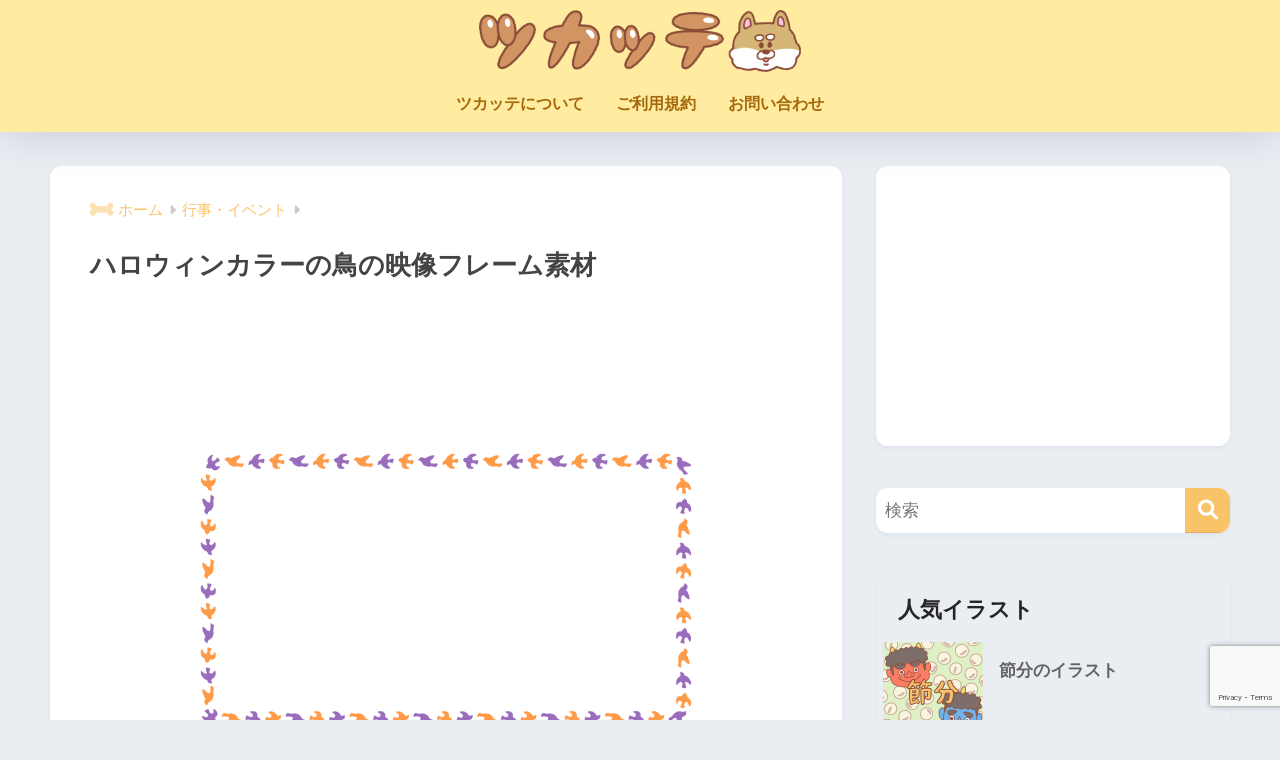

--- FILE ---
content_type: text/html; charset=UTF-8
request_url: https://tsukatte.com/bird-frame-02-video-halloween/
body_size: 97048
content:

<!DOCTYPE html>
<html lang="ja">
<head>
  <meta charset="utf-8">
  <meta http-equiv="X-UA-Compatible" content="IE=edge">
  <meta name="HandheldFriendly" content="True">
  <meta name="MobileOptimized" content="320">
  <meta name="viewport" content="width=device-width, initial-scale=1, viewport-fit=cover"/>
  <meta name="msapplication-TileColor" content="#f9c468">
  <meta name="theme-color" content="#f9c468">
  <link rel="pingback" href="https://tsukatte.com/xmlrpc.php">
  <title>ハロウィンカラーの鳥の映像フレーム素材 | 商用OKの無料イラスト素材サイト ツカッテ</title>
<meta name='robots' content='max-image-preview:large' />
<link rel='dns-prefetch' href='//www.google.com' />
<link rel='dns-prefetch' href='//fonts.googleapis.com' />
<link rel='dns-prefetch' href='//use.fontawesome.com' />
<link rel="alternate" type="application/rss+xml" title="ツカッテ &raquo; フィード" href="https://tsukatte.com/feed/" />
<link rel="alternate" type="application/rss+xml" title="ツカッテ &raquo; コメントフィード" href="https://tsukatte.com/comments/feed/" />
<script type="text/javascript" id="wpp-js" src="https://tsukatte.com/wp-content/plugins/wordpress-popular-posts/assets/js/wpp.min.js?ver=7.3.6" data-sampling="0" data-sampling-rate="100" data-api-url="https://tsukatte.com/wp-json/wordpress-popular-posts" data-post-id="44425" data-token="73b0ea8b4a" data-lang="0" data-debug="0"></script>
<link rel="alternate" title="oEmbed (JSON)" type="application/json+oembed" href="https://tsukatte.com/wp-json/oembed/1.0/embed?url=https%3A%2F%2Ftsukatte.com%2Fbird-frame-02-video-halloween%2F" />
<link rel="alternate" title="oEmbed (XML)" type="text/xml+oembed" href="https://tsukatte.com/wp-json/oembed/1.0/embed?url=https%3A%2F%2Ftsukatte.com%2Fbird-frame-02-video-halloween%2F&#038;format=xml" />
<style id='wp-img-auto-sizes-contain-inline-css' type='text/css'>
img:is([sizes=auto i],[sizes^="auto," i]){contain-intrinsic-size:3000px 1500px}
/*# sourceURL=wp-img-auto-sizes-contain-inline-css */
</style>
<link rel='stylesheet' id='sng-stylesheet-css' href='https://tsukatte.com/wp-content/themes/sango-theme/style.css?version=3.11.8' type='text/css' media='all' />
<link rel='stylesheet' id='sng-option-css' href='https://tsukatte.com/wp-content/themes/sango-theme/entry-option.css?version=3.11.8' type='text/css' media='all' />
<link rel='stylesheet' id='sng-old-css-css' href='https://tsukatte.com/wp-content/themes/sango-theme/style-old.css?version=3.11.8' type='text/css' media='all' />
<link rel='stylesheet' id='sango_theme_gutenberg-style-css' href='https://tsukatte.com/wp-content/themes/sango-theme/library/gutenberg/dist/build/style-blocks.css?version=3.11.8' type='text/css' media='all' />
<style id='sango_theme_gutenberg-style-inline-css' type='text/css'>
:root{--sgb-main-color:#f9c468;--sgb-pastel-color:#b4e0fa;--sgb-accent-color:#ffb36b;--sgb-widget-title-color:#f77c11;--sgb-widget-title-bg-color:#ffeca0;--sgb-bg-color:#eaedf2;--wp--preset--color--sango-main:var(--sgb-main-color);--wp--preset--color--sango-pastel:var(--sgb-pastel-color);--wp--preset--color--sango-accent:var(--sgb-accent-color)}
/*# sourceURL=sango_theme_gutenberg-style-inline-css */
</style>
<link rel='stylesheet' id='sng-googlefonts-css' href='https://fonts.googleapis.com/css?family=Quicksand%3A500%2C700&#038;display=swap' type='text/css' media='all' />
<link rel='stylesheet' id='sng-fontawesome-css' href='https://use.fontawesome.com/releases/v6.1.1/css/all.css' type='text/css' media='all' />
<style id='wp-emoji-styles-inline-css' type='text/css'>

	img.wp-smiley, img.emoji {
		display: inline !important;
		border: none !important;
		box-shadow: none !important;
		height: 1em !important;
		width: 1em !important;
		margin: 0 0.07em !important;
		vertical-align: -0.1em !important;
		background: none !important;
		padding: 0 !important;
	}
/*# sourceURL=wp-emoji-styles-inline-css */
</style>
<link rel='stylesheet' id='wp-block-library-css' href='https://tsukatte.com/wp-includes/css/dist/block-library/style.min.css?ver=6.9' type='text/css' media='all' />
<style id='global-styles-inline-css' type='text/css'>
:root{--wp--preset--aspect-ratio--square: 1;--wp--preset--aspect-ratio--4-3: 4/3;--wp--preset--aspect-ratio--3-4: 3/4;--wp--preset--aspect-ratio--3-2: 3/2;--wp--preset--aspect-ratio--2-3: 2/3;--wp--preset--aspect-ratio--16-9: 16/9;--wp--preset--aspect-ratio--9-16: 9/16;--wp--preset--color--black: #000000;--wp--preset--color--cyan-bluish-gray: #abb8c3;--wp--preset--color--white: #ffffff;--wp--preset--color--pale-pink: #f78da7;--wp--preset--color--vivid-red: #cf2e2e;--wp--preset--color--luminous-vivid-orange: #ff6900;--wp--preset--color--luminous-vivid-amber: #fcb900;--wp--preset--color--light-green-cyan: #7bdcb5;--wp--preset--color--vivid-green-cyan: #00d084;--wp--preset--color--pale-cyan-blue: #8ed1fc;--wp--preset--color--vivid-cyan-blue: #0693e3;--wp--preset--color--vivid-purple: #9b51e0;--wp--preset--color--sango-main: var(--sgb-main-color);--wp--preset--color--sango-pastel: var(--sgb-pastel-color);--wp--preset--color--sango-accent: var(--sgb-accent-color);--wp--preset--color--sango-blue: #009EF3;--wp--preset--color--sango-orange: #ffb36b;--wp--preset--color--sango-red: #f88080;--wp--preset--color--sango-green: #90d581;--wp--preset--color--sango-black: #333;--wp--preset--color--sango-gray: gray;--wp--preset--color--sango-silver: whitesmoke;--wp--preset--color--sango-light-blue: #b4e0fa;--wp--preset--color--sango-light-red: #ffebeb;--wp--preset--color--sango-light-orange: #fff9e6;--wp--preset--gradient--vivid-cyan-blue-to-vivid-purple: linear-gradient(135deg,rgb(6,147,227) 0%,rgb(155,81,224) 100%);--wp--preset--gradient--light-green-cyan-to-vivid-green-cyan: linear-gradient(135deg,rgb(122,220,180) 0%,rgb(0,208,130) 100%);--wp--preset--gradient--luminous-vivid-amber-to-luminous-vivid-orange: linear-gradient(135deg,rgb(252,185,0) 0%,rgb(255,105,0) 100%);--wp--preset--gradient--luminous-vivid-orange-to-vivid-red: linear-gradient(135deg,rgb(255,105,0) 0%,rgb(207,46,46) 100%);--wp--preset--gradient--very-light-gray-to-cyan-bluish-gray: linear-gradient(135deg,rgb(238,238,238) 0%,rgb(169,184,195) 100%);--wp--preset--gradient--cool-to-warm-spectrum: linear-gradient(135deg,rgb(74,234,220) 0%,rgb(151,120,209) 20%,rgb(207,42,186) 40%,rgb(238,44,130) 60%,rgb(251,105,98) 80%,rgb(254,248,76) 100%);--wp--preset--gradient--blush-light-purple: linear-gradient(135deg,rgb(255,206,236) 0%,rgb(152,150,240) 100%);--wp--preset--gradient--blush-bordeaux: linear-gradient(135deg,rgb(254,205,165) 0%,rgb(254,45,45) 50%,rgb(107,0,62) 100%);--wp--preset--gradient--luminous-dusk: linear-gradient(135deg,rgb(255,203,112) 0%,rgb(199,81,192) 50%,rgb(65,88,208) 100%);--wp--preset--gradient--pale-ocean: linear-gradient(135deg,rgb(255,245,203) 0%,rgb(182,227,212) 50%,rgb(51,167,181) 100%);--wp--preset--gradient--electric-grass: linear-gradient(135deg,rgb(202,248,128) 0%,rgb(113,206,126) 100%);--wp--preset--gradient--midnight: linear-gradient(135deg,rgb(2,3,129) 0%,rgb(40,116,252) 100%);--wp--preset--font-size--small: 13px;--wp--preset--font-size--medium: 20px;--wp--preset--font-size--large: 36px;--wp--preset--font-size--x-large: 42px;--wp--preset--font-family--default: "Helvetica", "Arial", "Hiragino Kaku Gothic ProN", "Hiragino Sans", YuGothic, "Yu Gothic", "メイリオ", Meiryo, sans-serif;--wp--preset--font-family--notosans: "Noto Sans JP", var(--wp--preset--font-family--default);--wp--preset--font-family--mplusrounded: "M PLUS Rounded 1c", var(--wp--preset--font-family--default);--wp--preset--font-family--dfont: "Quicksand", var(--wp--preset--font-family--default);--wp--preset--spacing--20: 0.44rem;--wp--preset--spacing--30: 0.67rem;--wp--preset--spacing--40: 1rem;--wp--preset--spacing--50: 1.5rem;--wp--preset--spacing--60: 2.25rem;--wp--preset--spacing--70: 3.38rem;--wp--preset--spacing--80: 5.06rem;--wp--preset--shadow--natural: 6px 6px 9px rgba(0, 0, 0, 0.2);--wp--preset--shadow--deep: 12px 12px 50px rgba(0, 0, 0, 0.4);--wp--preset--shadow--sharp: 6px 6px 0px rgba(0, 0, 0, 0.2);--wp--preset--shadow--outlined: 6px 6px 0px -3px rgb(255, 255, 255), 6px 6px rgb(0, 0, 0);--wp--preset--shadow--crisp: 6px 6px 0px rgb(0, 0, 0);--wp--custom--wrap--width: 92%;--wp--custom--wrap--default-width: 800px;--wp--custom--wrap--content-width: 1180px;--wp--custom--wrap--max-width: var(--wp--custom--wrap--content-width);--wp--custom--wrap--side: 30%;--wp--custom--wrap--gap: 2em;--wp--custom--wrap--mobile--padding: 16px;--wp--custom--shadow--large: 0 16px 30px -7px rgba(0, 12, 66, 0.15 );--wp--custom--shadow--large-hover: 0 40px 50px -16px rgba(0, 12, 66, 0.2 );--wp--custom--shadow--medium: 0 6px 13px -3px rgba(0, 12, 66, 0.1), 0 0px 1px rgba(0,30,100, 0.1 );--wp--custom--shadow--medium-hover: 0 12px 45px -9px rgb(0 0 0 / 23%);--wp--custom--shadow--solid: 0 1px 2px 0 rgba(24, 44, 84, 0.1), 0 1px 3px 1px rgba(24, 44, 84, 0.1);--wp--custom--shadow--solid-hover: 0 2px 4px 0 rgba(24, 44, 84, 0.1), 0 2px 8px 0 rgba(24, 44, 84, 0.1);--wp--custom--shadow--small: 0 2px 4px #4385bb12;--wp--custom--rounded--medium: 12px;--wp--custom--rounded--small: 6px;--wp--custom--widget--padding-horizontal: 18px;--wp--custom--widget--padding-vertical: 6px;--wp--custom--widget--icon-margin: 6px;--wp--custom--widget--gap: 2.5em;--wp--custom--entry--gap: 1.5rem;--wp--custom--entry--gap-mobile: 1rem;--wp--custom--entry--border-color: #eaedf2;--wp--custom--animation--fade-in: fadeIn 0.7s ease 0s 1 normal;--wp--custom--animation--header: fadeHeader 1s ease 0s 1 normal;--wp--custom--transition--default: 0.3s ease-in-out;--wp--custom--totop--opacity: 0.6;--wp--custom--totop--right: 18px;--wp--custom--totop--bottom: 20px;--wp--custom--totop--mobile--right: 16px;--wp--custom--totop--mobile--bottom: 10px;--wp--custom--toc--button--opacity: 0.6;--wp--custom--footer--column-gap: 40px;}:root { --wp--style--global--content-size: 900px;--wp--style--global--wide-size: 980px; }:where(body) { margin: 0; }.wp-site-blocks > .alignleft { float: left; margin-right: 2em; }.wp-site-blocks > .alignright { float: right; margin-left: 2em; }.wp-site-blocks > .aligncenter { justify-content: center; margin-left: auto; margin-right: auto; }:where(.wp-site-blocks) > * { margin-block-start: 1.5rem; margin-block-end: 0; }:where(.wp-site-blocks) > :first-child { margin-block-start: 0; }:where(.wp-site-blocks) > :last-child { margin-block-end: 0; }:root { --wp--style--block-gap: 1.5rem; }:root :where(.is-layout-flow) > :first-child{margin-block-start: 0;}:root :where(.is-layout-flow) > :last-child{margin-block-end: 0;}:root :where(.is-layout-flow) > *{margin-block-start: 1.5rem;margin-block-end: 0;}:root :where(.is-layout-constrained) > :first-child{margin-block-start: 0;}:root :where(.is-layout-constrained) > :last-child{margin-block-end: 0;}:root :where(.is-layout-constrained) > *{margin-block-start: 1.5rem;margin-block-end: 0;}:root :where(.is-layout-flex){gap: 1.5rem;}:root :where(.is-layout-grid){gap: 1.5rem;}.is-layout-flow > .alignleft{float: left;margin-inline-start: 0;margin-inline-end: 2em;}.is-layout-flow > .alignright{float: right;margin-inline-start: 2em;margin-inline-end: 0;}.is-layout-flow > .aligncenter{margin-left: auto !important;margin-right: auto !important;}.is-layout-constrained > .alignleft{float: left;margin-inline-start: 0;margin-inline-end: 2em;}.is-layout-constrained > .alignright{float: right;margin-inline-start: 2em;margin-inline-end: 0;}.is-layout-constrained > .aligncenter{margin-left: auto !important;margin-right: auto !important;}.is-layout-constrained > :where(:not(.alignleft):not(.alignright):not(.alignfull)){max-width: var(--wp--style--global--content-size);margin-left: auto !important;margin-right: auto !important;}.is-layout-constrained > .alignwide{max-width: var(--wp--style--global--wide-size);}body .is-layout-flex{display: flex;}.is-layout-flex{flex-wrap: wrap;align-items: center;}.is-layout-flex > :is(*, div){margin: 0;}body .is-layout-grid{display: grid;}.is-layout-grid > :is(*, div){margin: 0;}body{font-family: var(--sgb-font-family);padding-top: 0px;padding-right: 0px;padding-bottom: 0px;padding-left: 0px;}a:where(:not(.wp-element-button)){text-decoration: underline;}:root :where(.wp-element-button, .wp-block-button__link){background-color: #32373c;border-width: 0;color: #fff;font-family: inherit;font-size: inherit;font-style: inherit;font-weight: inherit;letter-spacing: inherit;line-height: inherit;padding-top: calc(0.667em + 2px);padding-right: calc(1.333em + 2px);padding-bottom: calc(0.667em + 2px);padding-left: calc(1.333em + 2px);text-decoration: none;text-transform: inherit;}.has-black-color{color: var(--wp--preset--color--black) !important;}.has-cyan-bluish-gray-color{color: var(--wp--preset--color--cyan-bluish-gray) !important;}.has-white-color{color: var(--wp--preset--color--white) !important;}.has-pale-pink-color{color: var(--wp--preset--color--pale-pink) !important;}.has-vivid-red-color{color: var(--wp--preset--color--vivid-red) !important;}.has-luminous-vivid-orange-color{color: var(--wp--preset--color--luminous-vivid-orange) !important;}.has-luminous-vivid-amber-color{color: var(--wp--preset--color--luminous-vivid-amber) !important;}.has-light-green-cyan-color{color: var(--wp--preset--color--light-green-cyan) !important;}.has-vivid-green-cyan-color{color: var(--wp--preset--color--vivid-green-cyan) !important;}.has-pale-cyan-blue-color{color: var(--wp--preset--color--pale-cyan-blue) !important;}.has-vivid-cyan-blue-color{color: var(--wp--preset--color--vivid-cyan-blue) !important;}.has-vivid-purple-color{color: var(--wp--preset--color--vivid-purple) !important;}.has-sango-main-color{color: var(--wp--preset--color--sango-main) !important;}.has-sango-pastel-color{color: var(--wp--preset--color--sango-pastel) !important;}.has-sango-accent-color{color: var(--wp--preset--color--sango-accent) !important;}.has-sango-blue-color{color: var(--wp--preset--color--sango-blue) !important;}.has-sango-orange-color{color: var(--wp--preset--color--sango-orange) !important;}.has-sango-red-color{color: var(--wp--preset--color--sango-red) !important;}.has-sango-green-color{color: var(--wp--preset--color--sango-green) !important;}.has-sango-black-color{color: var(--wp--preset--color--sango-black) !important;}.has-sango-gray-color{color: var(--wp--preset--color--sango-gray) !important;}.has-sango-silver-color{color: var(--wp--preset--color--sango-silver) !important;}.has-sango-light-blue-color{color: var(--wp--preset--color--sango-light-blue) !important;}.has-sango-light-red-color{color: var(--wp--preset--color--sango-light-red) !important;}.has-sango-light-orange-color{color: var(--wp--preset--color--sango-light-orange) !important;}.has-black-background-color{background-color: var(--wp--preset--color--black) !important;}.has-cyan-bluish-gray-background-color{background-color: var(--wp--preset--color--cyan-bluish-gray) !important;}.has-white-background-color{background-color: var(--wp--preset--color--white) !important;}.has-pale-pink-background-color{background-color: var(--wp--preset--color--pale-pink) !important;}.has-vivid-red-background-color{background-color: var(--wp--preset--color--vivid-red) !important;}.has-luminous-vivid-orange-background-color{background-color: var(--wp--preset--color--luminous-vivid-orange) !important;}.has-luminous-vivid-amber-background-color{background-color: var(--wp--preset--color--luminous-vivid-amber) !important;}.has-light-green-cyan-background-color{background-color: var(--wp--preset--color--light-green-cyan) !important;}.has-vivid-green-cyan-background-color{background-color: var(--wp--preset--color--vivid-green-cyan) !important;}.has-pale-cyan-blue-background-color{background-color: var(--wp--preset--color--pale-cyan-blue) !important;}.has-vivid-cyan-blue-background-color{background-color: var(--wp--preset--color--vivid-cyan-blue) !important;}.has-vivid-purple-background-color{background-color: var(--wp--preset--color--vivid-purple) !important;}.has-sango-main-background-color{background-color: var(--wp--preset--color--sango-main) !important;}.has-sango-pastel-background-color{background-color: var(--wp--preset--color--sango-pastel) !important;}.has-sango-accent-background-color{background-color: var(--wp--preset--color--sango-accent) !important;}.has-sango-blue-background-color{background-color: var(--wp--preset--color--sango-blue) !important;}.has-sango-orange-background-color{background-color: var(--wp--preset--color--sango-orange) !important;}.has-sango-red-background-color{background-color: var(--wp--preset--color--sango-red) !important;}.has-sango-green-background-color{background-color: var(--wp--preset--color--sango-green) !important;}.has-sango-black-background-color{background-color: var(--wp--preset--color--sango-black) !important;}.has-sango-gray-background-color{background-color: var(--wp--preset--color--sango-gray) !important;}.has-sango-silver-background-color{background-color: var(--wp--preset--color--sango-silver) !important;}.has-sango-light-blue-background-color{background-color: var(--wp--preset--color--sango-light-blue) !important;}.has-sango-light-red-background-color{background-color: var(--wp--preset--color--sango-light-red) !important;}.has-sango-light-orange-background-color{background-color: var(--wp--preset--color--sango-light-orange) !important;}.has-black-border-color{border-color: var(--wp--preset--color--black) !important;}.has-cyan-bluish-gray-border-color{border-color: var(--wp--preset--color--cyan-bluish-gray) !important;}.has-white-border-color{border-color: var(--wp--preset--color--white) !important;}.has-pale-pink-border-color{border-color: var(--wp--preset--color--pale-pink) !important;}.has-vivid-red-border-color{border-color: var(--wp--preset--color--vivid-red) !important;}.has-luminous-vivid-orange-border-color{border-color: var(--wp--preset--color--luminous-vivid-orange) !important;}.has-luminous-vivid-amber-border-color{border-color: var(--wp--preset--color--luminous-vivid-amber) !important;}.has-light-green-cyan-border-color{border-color: var(--wp--preset--color--light-green-cyan) !important;}.has-vivid-green-cyan-border-color{border-color: var(--wp--preset--color--vivid-green-cyan) !important;}.has-pale-cyan-blue-border-color{border-color: var(--wp--preset--color--pale-cyan-blue) !important;}.has-vivid-cyan-blue-border-color{border-color: var(--wp--preset--color--vivid-cyan-blue) !important;}.has-vivid-purple-border-color{border-color: var(--wp--preset--color--vivid-purple) !important;}.has-sango-main-border-color{border-color: var(--wp--preset--color--sango-main) !important;}.has-sango-pastel-border-color{border-color: var(--wp--preset--color--sango-pastel) !important;}.has-sango-accent-border-color{border-color: var(--wp--preset--color--sango-accent) !important;}.has-sango-blue-border-color{border-color: var(--wp--preset--color--sango-blue) !important;}.has-sango-orange-border-color{border-color: var(--wp--preset--color--sango-orange) !important;}.has-sango-red-border-color{border-color: var(--wp--preset--color--sango-red) !important;}.has-sango-green-border-color{border-color: var(--wp--preset--color--sango-green) !important;}.has-sango-black-border-color{border-color: var(--wp--preset--color--sango-black) !important;}.has-sango-gray-border-color{border-color: var(--wp--preset--color--sango-gray) !important;}.has-sango-silver-border-color{border-color: var(--wp--preset--color--sango-silver) !important;}.has-sango-light-blue-border-color{border-color: var(--wp--preset--color--sango-light-blue) !important;}.has-sango-light-red-border-color{border-color: var(--wp--preset--color--sango-light-red) !important;}.has-sango-light-orange-border-color{border-color: var(--wp--preset--color--sango-light-orange) !important;}.has-vivid-cyan-blue-to-vivid-purple-gradient-background{background: var(--wp--preset--gradient--vivid-cyan-blue-to-vivid-purple) !important;}.has-light-green-cyan-to-vivid-green-cyan-gradient-background{background: var(--wp--preset--gradient--light-green-cyan-to-vivid-green-cyan) !important;}.has-luminous-vivid-amber-to-luminous-vivid-orange-gradient-background{background: var(--wp--preset--gradient--luminous-vivid-amber-to-luminous-vivid-orange) !important;}.has-luminous-vivid-orange-to-vivid-red-gradient-background{background: var(--wp--preset--gradient--luminous-vivid-orange-to-vivid-red) !important;}.has-very-light-gray-to-cyan-bluish-gray-gradient-background{background: var(--wp--preset--gradient--very-light-gray-to-cyan-bluish-gray) !important;}.has-cool-to-warm-spectrum-gradient-background{background: var(--wp--preset--gradient--cool-to-warm-spectrum) !important;}.has-blush-light-purple-gradient-background{background: var(--wp--preset--gradient--blush-light-purple) !important;}.has-blush-bordeaux-gradient-background{background: var(--wp--preset--gradient--blush-bordeaux) !important;}.has-luminous-dusk-gradient-background{background: var(--wp--preset--gradient--luminous-dusk) !important;}.has-pale-ocean-gradient-background{background: var(--wp--preset--gradient--pale-ocean) !important;}.has-electric-grass-gradient-background{background: var(--wp--preset--gradient--electric-grass) !important;}.has-midnight-gradient-background{background: var(--wp--preset--gradient--midnight) !important;}.has-small-font-size{font-size: var(--wp--preset--font-size--small) !important;}.has-medium-font-size{font-size: var(--wp--preset--font-size--medium) !important;}.has-large-font-size{font-size: var(--wp--preset--font-size--large) !important;}.has-x-large-font-size{font-size: var(--wp--preset--font-size--x-large) !important;}.has-default-font-family{font-family: var(--wp--preset--font-family--default) !important;}.has-notosans-font-family{font-family: var(--wp--preset--font-family--notosans) !important;}.has-mplusrounded-font-family{font-family: var(--wp--preset--font-family--mplusrounded) !important;}.has-dfont-font-family{font-family: var(--wp--preset--font-family--dfont) !important;}
:root :where(.wp-block-button .wp-block-button__link){background-color: var(--wp--preset--color--sango-main);border-radius: var(--wp--custom--rounded--medium);color: #fff;font-size: 18px;font-weight: 600;padding-top: 0.4em;padding-right: 1.3em;padding-bottom: 0.4em;padding-left: 1.3em;}
:root :where(.wp-block-pullquote){font-size: 1.5em;line-height: 1.6;}
/*# sourceURL=global-styles-inline-css */
</style>
<link rel='stylesheet' id='contact-form-7-css' href='https://tsukatte.com/wp-content/plugins/contact-form-7/includes/css/styles.css' type='text/css' media='all' />
<link rel='stylesheet' id='pz-linkcard-css-css' href='//tsukatte.com/wp-content/uploads/pz-linkcard/style/style.min.css' type='text/css' media='all' />
<link rel='stylesheet' id='wordpress-popular-posts-css-css' href='https://tsukatte.com/wp-content/plugins/wordpress-popular-posts/assets/css/wpp.css' type='text/css' media='all' />
<link rel='stylesheet' id='child-style-css' href='https://tsukatte.com/wp-content/themes/sango-theme-child/style.css' type='text/css' media='all' />
<script type="text/javascript" src="https://tsukatte.com/wp-includes/js/jquery/jquery.min.js?ver=3.7.1" id="jquery-core-js"></script>
<script type="text/javascript" src="https://tsukatte.com/wp-includes/js/jquery/jquery-migrate.min.js?ver=3.4.1" id="jquery-migrate-js"></script>
<link rel="https://api.w.org/" href="https://tsukatte.com/wp-json/" /><link rel="alternate" title="JSON" type="application/json" href="https://tsukatte.com/wp-json/wp/v2/posts/44425" /><link rel="EditURI" type="application/rsd+xml" title="RSD" href="https://tsukatte.com/xmlrpc.php?rsd" />
<link rel="canonical" href="https://tsukatte.com/bird-frame-02-video-halloween/" />
<link rel='shortlink' href='https://tsukatte.com/?p=44425' />
            <style id="wpp-loading-animation-styles">@-webkit-keyframes bgslide{from{background-position-x:0}to{background-position-x:-200%}}@keyframes bgslide{from{background-position-x:0}to{background-position-x:-200%}}.wpp-widget-block-placeholder,.wpp-shortcode-placeholder{margin:0 auto;width:60px;height:3px;background:#dd3737;background:linear-gradient(90deg,#dd3737 0%,#571313 10%,#dd3737 100%);background-size:200% auto;border-radius:3px;-webkit-animation:bgslide 1s infinite linear;animation:bgslide 1s infinite linear}</style>
            <meta name="description" content="ハロウィンカラーの鳥の映像フレーム素材です。
イラスト素材サイト「ツカッテ」では、無料のかわいいイラストを配布しています。 商用可能、登録不要で使えます。" /><meta property="og:title" content="ハロウィンカラーの鳥の映像フレーム素材 | 商用OKの無料イラスト素材サイト ツカッテ" />
<meta property="og:description" content="ハロウィンカラーの鳥の映像フレーム素材です。
イラスト素材サイト「ツカッテ」では、無料のかわいいイラストを配布しています。 商用可能、登録不要で使えます。" />
<meta property="og:type" content="article" />
<meta property="og:url" content="https://tsukatte.com/bird-frame-02-video-halloween/" />
<meta property="og:image" content="https://tsukatte.com/wp-content/uploads/2023/10/bird_frame_02_video_halloween_a_orange-purple.png" />
<meta name="thumbnail" content="https://tsukatte.com/wp-content/uploads/2023/10/bird_frame_02_video_halloween_a_orange-purple.png" />
<meta property="og:site_name" content="ツカッテ" />
<meta name="twitter:card" content="summary_large_image" />
<meta name="google-site-verification" content="2Edg2bNXKfz73wLLNJuNTtnEQNCFiRN7xapSMA-0ygk" />
<meta name="google-site-verification" content="Yu4XxXP7ecDei3dEe82P5VNUxB_pA0s3oPzO7VQYPSg" />

<meta name="twitter:card" content="summary" /> <!--①-->
<meta name="twitter:site" content="@tsukatte_illust" /> <!--②-->
<meta property="og:url" content="記事のURL" /> <!--③-->
<meta property="og:description" content="商用OKの無料イラスト素材サイト ツカッテ" /> <!--⑤--><!-- gtag.js -->
<script async src="https://www.googletagmanager.com/gtag/js?id=G-BC2VXN93L5"></script>
<script>
	window.dataLayer = window.dataLayer || [];
	function gtag(){dataLayer.push(arguments);}
	gtag('js', new Date());
	gtag('config', 'G-BC2VXN93L5');
</script>
<link rel="icon" href="https://tsukatte.com/wp-content/uploads/2022/03/tsukatte_favicon-160x160.png" sizes="32x32" />
<link rel="icon" href="https://tsukatte.com/wp-content/uploads/2022/03/tsukatte_favicon.png" sizes="192x192" />
<link rel="apple-touch-icon" href="https://tsukatte.com/wp-content/uploads/2022/03/tsukatte_favicon.png" />
<meta name="msapplication-TileImage" content="https://tsukatte.com/wp-content/uploads/2022/03/tsukatte_favicon.png" />
<style> a{color:#f9c468}.header, .drawer__title{background-color:#ffeca0}#logo a{color:#ffffff}.desktop-nav li a , .mobile-nav li a, #drawer__open, .header-search__open, .drawer__title{color:#a5680b}.drawer__title__close span, .drawer__title__close span:before{background:#a5680b}.desktop-nav li:after{background:#a5680b}.mobile-nav .current-menu-item{border-bottom-color:#a5680b}.widgettitle, .sidebar .wp-block-group h2, .drawer .wp-block-group h2{color:#f77c11;background-color:#ffeca0}#footer-menu a, .copyright{color:#a5680b}#footer-menu{background-color:#ffeca0}.footer{background-color:#e0e4eb}.footer, .footer a, .footer .widget ul li a{color:#3c3c3c}body{font-size:100%}@media only screen and (min-width:481px){body{font-size:107%}}@media only screen and (min-width:1030px){body{font-size:107%}}.totop{background:#009EF3}.header-info a{color:#FFF;background:linear-gradient(95deg, #f9bf1d, #f7dc8a)}.fixed-menu ul{background:#FFF}.fixed-menu a{color:#a2a7ab}.fixed-menu .current-menu-item a, .fixed-menu ul li a.active{color:#009EF3}.post-tab{background:#FFF}.post-tab > div{color:#a7a7a7}body{--sgb-font-family:var(--wp--preset--font-family--default)}#fixed_sidebar{top:0px}:target{scroll-margin-top:0px}.Threads:before{background-image:url("https://tsukatte.com/wp-content/themes/sango-theme/library/images/threads.svg")}.profile-sns li .Threads:before{background-image:url("https://tsukatte.com/wp-content/themes/sango-theme/library/images/threads-outline.svg")}.X:before, .follow-x::before{background-image:url("https://tsukatte.com/wp-content/themes/sango-theme/library/images/x-circle.svg")}</style><style>  #sgb-css-id-1 {
    margin-bottom: -1.5em;
  }  @media screen and (max-width: 768px) {
    #sgb-css-id-1 {
      margin-bottom: 0.5em;
    }
  }</style><style>  #sgb-css-id-2 {
    margin-bottom: -1.5em;
  }</style><style>  #sgb-css-id-3 {
    margin-bottom: 1.5em;
  }</style><style>#sgb-css-id-3 .sgb-box-simple {
    margin: 1.4em 0 1.4em 0.45em;
}

#sgb-css-id-3 .sgb-box-simple--title-overwrap .sgb-box-simple__title {
    background: var(--sgb--custom--bg-color,#009ef3)!important;
	border-radius: 30px;
	font-size: 16px;
    padding: 4px 16px;
	left: calc(var(--sgb--custom--fuki,-13)*1px);
	min-width: 5em;
	text-align: center;
}

#sgb-css-id-3 .sgb-box-simple--title-overwrap .sgb-box-simple__title:after {
    border: 10px solid transparent;
    border-top-color: var(--sgb--custom--bg-color,#009ef3)!important;
    content: "";
    height: 0;
    left: 30px;
    position: absolute;
    top: 100%;
    top: calc(100% - 1px);
    width: 0;
}</style>
</head>
<body class="wp-singular post-template-default single single-post postid-44425 single-format-standard wp-theme-sango-theme wp-child-theme-sango-theme-child fa5">
    <div id="container" class="container"> 
  			<header class="header
		 header--center	">
				<div id="inner-header" class="inner-header wrap">
		<div id="logo" class="logo header-logo h1 dfont">
	<a href="https://tsukatte.com/" class="header-logo__link">
				<img src="https://tsukatte.com/wp-content/uploads/2019/04/58be2662cc222fbfcfaa55496f40f8e8.png" alt="ツカッテ" width="925" height="178" class="header-logo__img">
					</a>
	</div>
	<div class="header-search">
		<input type="checkbox" class="header-search__input" id="header-search-input" onclick="document.querySelector('.header-search__modal .searchform__input').focus()">
	<label class="header-search__close" for="header-search-input"></label>
	<div class="header-search__modal">
	
<form role="search" method="get" class="searchform" action="https://tsukatte.com/">
  <div>
    <input type="search" class="searchform__input" name="s" value="" placeholder="検索" />
    <button type="submit" class="searchform__submit" aria-label="検索"><i class="fas fa-search" aria-hidden="true"></i></button>
  </div>
</form>

	</div>
</div>	<nav class="desktop-nav clearfix"><ul id="menu-%e3%83%a1%e3%83%8b%e3%83%a5%e3%83%bc" class="menu"><li id="menu-item-107" class="menu-item menu-item-type-post_type menu-item-object-page menu-item-107"><a href="https://tsukatte.com/about/">ツカッテについて</a></li>
<li id="menu-item-106" class="menu-item menu-item-type-post_type menu-item-object-page menu-item-106"><a href="https://tsukatte.com/terms/">ご利用規約</a></li>
<li id="menu-item-267" class="menu-item menu-item-type-post_type menu-item-object-page menu-item-267"><a href="https://tsukatte.com/contact/">お問い合わせ</a></li>
</ul></nav></div>
	</header>
		  <div id="content" class="content">
    <div id="inner-content" class="inner-content wrap cf">
      <main id="main">
                  <article id="entry" class="post-44425 post type-post status-publish format-standard has-post-thumbnail category-event category-frame-line category-autumn category-october category-halloween category-decoration tag-3496 tag-3501 entry">
            <header class="article-header entry-header">
	<nav id="breadcrumb" class="breadcrumb"><ul itemscope itemtype="http://schema.org/BreadcrumbList"><li itemprop="itemListElement" itemscope itemtype="http://schema.org/ListItem"><a href="https://tsukatte.com" itemprop="item"><span itemprop="name">ホーム</span></a><meta itemprop="position" content="1" /></li><li itemprop="itemListElement" itemscope itemtype="http://schema.org/ListItem"><a href="https://tsukatte.com/category/event/" itemprop="item"><span itemprop="name">行事・イベント</span></a><meta itemprop="position" content="2" /></li></ul></nav>		<h1 class="entry-title single-title">ハロウィンカラーの鳥の映像フレーム素材</h1>
		<div class="entry-meta vcard">
		</div>
			</header>
<section class="entry-content">
	<div class="widget_text sponsored"><div class="textwidget custom-html-widget"><script async src="https://pagead2.googlesyndication.com/pagead/js/adsbygoogle.js"></script>
<!-- トップページタイトル下バナー -->
<ins class="adsbygoogle"
     style="display:inline-block;width:728px;height:90px"
     data-ad-client="ca-pub-5002754680645731"
     data-ad-slot="9032958006"></ins>
<script>
     (adsbygoogle = window.adsbygoogle || []).push({});
</script></div></div>
<figure class="wp-block-image aligncenter size-full is-resized"><a href="https://tsukatte.com/wp-content/uploads/2023/10/bird_frame_02_video_halloween_a_orange-purple.png" target="_blank" rel="noreferrer noopener"><img fetchpriority="high" decoding="async" width="1920" height="1080" src="https://tsukatte.com/wp-content/uploads/2023/10/bird_frame_02_video_halloween_a_orange-purple.png" alt="ハロウィンカラーの映像フレーム素材のフリーイラスト Clip art of halloween bird video frame" class="wp-image-44267" style="aspect-ratio:16/9;object-fit:contain;width:500px" srcset="https://tsukatte.com/wp-content/uploads/2023/10/bird_frame_02_video_halloween_a_orange-purple.png 1920w, https://tsukatte.com/wp-content/uploads/2023/10/bird_frame_02_video_halloween_a_orange-purple-300x169.png 300w, https://tsukatte.com/wp-content/uploads/2023/10/bird_frame_02_video_halloween_a_orange-purple-768x432.png 768w, https://tsukatte.com/wp-content/uploads/2023/10/bird_frame_02_video_halloween_a_orange-purple-1536x864.png 1536w, https://tsukatte.com/wp-content/uploads/2023/10/bird_frame_02_video_halloween_a_orange-purple-940x529.png 940w" sizes="(max-width: 1920px) 100vw, 1920px"></a><figcaption class="wp-element-caption">オレンジと紫の鳥の映像枠</figcaption></figure>



<p class="has-text-align-center">ハロウィンカラーの鳥の映像枠、映像フレーム素材</p>



<div class="wp-block-columns is-not-stacked-on-mobile is-layout-flex wp-container-core-columns-is-layout-28f84493 wp-block-columns-is-layout-flex">
<div class="wp-block-column is-layout-flow wp-block-column-is-layout-flow">
<figure class="wp-block-image aligncenter size-medium is-resized"><a href="https://tsukatte.com/wp-content/uploads/2023/10/bird_frame_02_video_halloween_a_orange-black.png" target="_blank" rel="noreferrer noopener"><img decoding="async" width="300" height="169" src="https://tsukatte.com/wp-content/uploads/2023/10/bird_frame_02_video_halloween_a_orange-black-300x169.png" alt="ハロウィンカラーの映像フレーム素材のフリーイラスト Clip art of halloween bird video frame" class="wp-image-44266" style="aspect-ratio:16/9;object-fit:contain;width:150px" srcset="https://tsukatte.com/wp-content/uploads/2023/10/bird_frame_02_video_halloween_a_orange-black-300x169.png 300w, https://tsukatte.com/wp-content/uploads/2023/10/bird_frame_02_video_halloween_a_orange-black-768x432.png 768w, https://tsukatte.com/wp-content/uploads/2023/10/bird_frame_02_video_halloween_a_orange-black-1536x864.png 1536w, https://tsukatte.com/wp-content/uploads/2023/10/bird_frame_02_video_halloween_a_orange-black-940x529.png 940w, https://tsukatte.com/wp-content/uploads/2023/10/bird_frame_02_video_halloween_a_orange-black.png 1920w" sizes="(max-width: 300px) 100vw, 300px"></a><figcaption class="wp-element-caption">オレンジと黒の鳥の映像枠</figcaption></figure>
</div>



<div class="wp-block-column is-layout-flow wp-block-column-is-layout-flow">
<figure class="wp-block-image aligncenter size-medium is-resized"><a href="https://tsukatte.com/wp-content/uploads/2023/10/bird_frame_02_video_halloween_b_orange-purple.png" target="_blank" rel="noreferrer noopener"><img decoding="async" width="300" height="169" src="https://tsukatte.com/wp-content/uploads/2023/10/bird_frame_02_video_halloween_b_orange-purple-300x169.png" alt="ハロウィンカラーの映像フレーム素材のフリーイラスト Clip art of halloween bird video frame" class="wp-image-44269" style="aspect-ratio:16/9;object-fit:contain;width:150px" srcset="https://tsukatte.com/wp-content/uploads/2023/10/bird_frame_02_video_halloween_b_orange-purple-300x169.png 300w, https://tsukatte.com/wp-content/uploads/2023/10/bird_frame_02_video_halloween_b_orange-purple-768x432.png 768w, https://tsukatte.com/wp-content/uploads/2023/10/bird_frame_02_video_halloween_b_orange-purple-1536x864.png 1536w, https://tsukatte.com/wp-content/uploads/2023/10/bird_frame_02_video_halloween_b_orange-purple-940x529.png 940w, https://tsukatte.com/wp-content/uploads/2023/10/bird_frame_02_video_halloween_b_orange-purple.png 1920w" sizes="(max-width: 300px) 100vw, 300px"></a><figcaption class="wp-element-caption">オレンジと紫の鳥の映像枠</figcaption></figure>
</div>



<div class="wp-block-column is-layout-flow wp-block-column-is-layout-flow">
<figure class="wp-block-image aligncenter size-medium is-resized"><a href="https://tsukatte.com/wp-content/uploads/2023/10/bird_frame_02_video_halloween_b_orange-black.png" target="_blank" rel="noreferrer noopener"><img loading="lazy" decoding="async" width="300" height="169" src="https://tsukatte.com/wp-content/uploads/2023/10/bird_frame_02_video_halloween_b_orange-black-300x169.png" alt="ハロウィンカラーの映像フレーム素材のフリーイラスト Clip art of halloween bird video frame" class="wp-image-44268" style="aspect-ratio:16/9;object-fit:contain;width:150px" srcset="https://tsukatte.com/wp-content/uploads/2023/10/bird_frame_02_video_halloween_b_orange-black-300x169.png 300w, https://tsukatte.com/wp-content/uploads/2023/10/bird_frame_02_video_halloween_b_orange-black-768x432.png 768w, https://tsukatte.com/wp-content/uploads/2023/10/bird_frame_02_video_halloween_b_orange-black-1536x864.png 1536w, https://tsukatte.com/wp-content/uploads/2023/10/bird_frame_02_video_halloween_b_orange-black-940x529.png 940w, https://tsukatte.com/wp-content/uploads/2023/10/bird_frame_02_video_halloween_b_orange-black.png 1920w" sizes="auto, (max-width: 300px) 100vw, 300px"></a><figcaption class="wp-element-caption">オレンジと黒の鳥の映像枠</figcaption></figure>
</div>
</div>


<div id="sgb-css-id-3" style="--sgb--custom--bg-color: #ffb36b;--sgb--custom--fuki: 3;">
<div class="wp-block-sgb-block-simple sgb-box-simple sgb-box-simple--title-overwrap sgb-box-simple--with-border"><div style="background-color:var(--wp--preset--color--sango-main);color:#ffffff" class="sgb-box-simple__title">こちらもどうぞ</div><div class="sgb-box-simple__body" style="border-color:var(--wp--preset--color--sango-main);background-color:#ffffff"><div id="sgb-css-id-1"><p></p><div class="shtb2 tbrsp"><div class="cell"><a class="linkto table" href="https://tsukatte.com/bird-frame-02-paper-halloween/"> <span class="tbcell tbimg"><img loading="lazy" decoding="async" width="160" height="160" src="https://tsukatte.com/wp-content/uploads/2023/10/bird_frame_02_paper_halloween_a_orange-purple-160x160.png" class="attachment-thumb-160 size-thumb-160 wp-post-image" alt="ハロウィンカラーのフレーム素材のフリーイラスト Clip art of halloween bird paper frame" srcset="https://tsukatte.com/wp-content/uploads/2023/10/bird_frame_02_paper_halloween_a_orange-purple-160x160.png 160w, https://tsukatte.com/wp-content/uploads/2023/10/bird_frame_02_paper_halloween_a_orange-purple-520x520.png 520w" sizes="auto, (max-width: 160px) 100vw, 160px"></span> <span class="tbcell tbtext"> ハロウィンカラーの鳥のフレーム素材 </span> </a></div><div class="cell"><a class="linkto table" href="https://tsukatte.com/bird-frame-02-square-halloween/"> <span class="tbcell tbimg"><img loading="lazy" decoding="async" width="160" height="160" src="https://tsukatte.com/wp-content/uploads/2023/10/bird_frame_02_square_halloween_a_orange-purple-160x160.png" class="attachment-thumb-160 size-thumb-160 wp-post-image" alt="ハロウィンカラーの正方形フレーム素材のフリーイラスト Clip art of halloween bird square frame" srcset="https://tsukatte.com/wp-content/uploads/2023/10/bird_frame_02_square_halloween_a_orange-purple-160x160.png 160w, https://tsukatte.com/wp-content/uploads/2023/10/bird_frame_02_square_halloween_a_orange-purple-300x300.png 300w, https://tsukatte.com/wp-content/uploads/2023/10/bird_frame_02_square_halloween_a_orange-purple-768x768.png 768w, https://tsukatte.com/wp-content/uploads/2023/10/bird_frame_02_square_halloween_a_orange-purple-940x940.png 940w, https://tsukatte.com/wp-content/uploads/2023/10/bird_frame_02_square_halloween_a_orange-purple-520x520.png 520w, https://tsukatte.com/wp-content/uploads/2023/10/bird_frame_02_square_halloween_a_orange-purple.png 1000w" sizes="auto, (max-width: 160px) 100vw, 160px"></span> <span class="tbcell tbtext"> ハロウィンカラーの鳥の正方形フレーム素材 </span> </a></div></div>
</div>

<div id="sgb-css-id-2"><p></p><div class="shtb2 tbrsp"><div class="cell"><a class="linkto table" href="https://tsukatte.com/bird-frame-02-circle-halloween/"> <span class="tbcell tbimg"><img loading="lazy" decoding="async" width="160" height="160" src="https://tsukatte.com/wp-content/uploads/2023/10/bird_frame_02_circle_halloween_a_orange-purple-160x160.png" class="attachment-thumb-160 size-thumb-160 wp-post-image" alt="ハロウィンカラーの丸フレーム素材のフリーイラスト Clip art of halloween bird circle frame" srcset="https://tsukatte.com/wp-content/uploads/2023/10/bird_frame_02_circle_halloween_a_orange-purple-160x160.png 160w, https://tsukatte.com/wp-content/uploads/2023/10/bird_frame_02_circle_halloween_a_orange-purple-300x300.png 300w, https://tsukatte.com/wp-content/uploads/2023/10/bird_frame_02_circle_halloween_a_orange-purple-768x768.png 768w, https://tsukatte.com/wp-content/uploads/2023/10/bird_frame_02_circle_halloween_a_orange-purple-940x940.png 940w, https://tsukatte.com/wp-content/uploads/2023/10/bird_frame_02_circle_halloween_a_orange-purple-520x520.png 520w, https://tsukatte.com/wp-content/uploads/2023/10/bird_frame_02_circle_halloween_a_orange-purple.png 1000w" sizes="auto, (max-width: 160px) 100vw, 160px"></span> <span class="tbcell tbtext"> ハロウィンカラーの鳥の丸フレーム素材 </span> </a></div><div class="cell"><a class="linkto table" href="https://tsukatte.com/bird-line-02-halloween/"> <span class="tbcell tbimg"><img loading="lazy" decoding="async" width="160" height="160" src="https://tsukatte.com/wp-content/uploads/2023/10/bird_line_02_halloween_orange-purple-160x160.png" class="attachment-thumb-160 size-thumb-160 wp-post-image" alt="鳥のライン素材のフリーイラスト Clip art of halloween bird line"></span> <span class="tbcell tbtext"> ハロウィンカラーの鳥のライン素材 </span> </a></div></div>
</div>


<p></p>
</div></div>
</div><div class="widget_text sponsored"><p class="ads-title dfont">スポンサーリンク</p><div class="textwidget custom-html-widget"><div class="shtb2 tbrsp">
<div class="cell"><script async src="https://pagead2.googlesyndication.com/pagead/js/adsbygoogle.js"></script>
<!-- 336×280 -->
<ins class="adsbygoogle"
     style="display:inline-block;width:336px;height:280px"
     data-ad-client="ca-pub-5002754680645731"
     data-ad-slot="1413575633"></ins>
<script>
     (adsbygoogle = window.adsbygoogle || []).push({});
</script></div>
<div class="cell"><script async src="https://pagead2.googlesyndication.com/pagead/js/adsbygoogle.js"></script>
<!-- 336×280 -->
<ins class="adsbygoogle"
     style="display:inline-block;width:336px;height:280px"
     data-ad-client="ca-pub-5002754680645731"
     data-ad-slot="1413575633"></ins>
<script>
     (adsbygoogle = window.adsbygoogle || []).push({});
</script></div>
</div></div></div></section>
<footer class="article-footer">
	<aside>
	<div class="footer-contents">
						<div class="sns-btn
		 sns-dif	">
		<span class="sns-btn__title dfont">SHARE</span>		<ul>
			<li class="tw sns-btn__item">
		<a href="https://twitter.com/intent/tweet?url=https%3A%2F%2Ftsukatte.com%2Fbird-frame-02-video-halloween%2F&text=%E3%83%8F%E3%83%AD%E3%82%A6%E3%82%A3%E3%83%B3%E3%82%AB%E3%83%A9%E3%83%BC%E3%81%AE%E9%B3%A5%E3%81%AE%08%E6%98%A0%E5%83%8F%E3%83%95%E3%83%AC%E3%83%BC%E3%83%A0%E7%B4%A0%E6%9D%90+%7C+%E5%95%86%E7%94%A8OK%E3%81%AE%E7%84%A1%E6%96%99%E3%82%A4%E3%83%A9%E3%82%B9%E3%83%88%E7%B4%A0%E6%9D%90%E3%82%B5%E3%82%A4%E3%83%88+%E3%83%84%E3%82%AB%E3%83%83%E3%83%86%EF%BD%9C%E3%83%84%E3%82%AB%E3%83%83%E3%83%86" target="_blank" rel="nofollow noopener noreferrer" aria-label="Xでシェアする">
		<img alt="" src="https://tsukatte.com/wp-content/themes/sango-theme/library/images/x.svg">
		<span class="share_txt">ポスト</span>
		</a>
			</li>
					<li class="fb sns-btn__item">
		<a href="https://www.facebook.com/share.php?u=https%3A%2F%2Ftsukatte.com%2Fbird-frame-02-video-halloween%2F" target="_blank" rel="nofollow noopener noreferrer" aria-label="Facebookでシェアする">
		<i class="fab fa-facebook" aria-hidden="true"></i>		<span class="share_txt">シェア</span>
		</a>
			</li>
					<li class="hatebu sns-btn__item">
		<a href="http://b.hatena.ne.jp/add?mode=confirm&url=https%3A%2F%2Ftsukatte.com%2Fbird-frame-02-video-halloween%2F&title=%E3%83%8F%E3%83%AD%E3%82%A6%E3%82%A3%E3%83%B3%E3%82%AB%E3%83%A9%E3%83%BC%E3%81%AE%E9%B3%A5%E3%81%AE%08%E6%98%A0%E5%83%8F%E3%83%95%E3%83%AC%E3%83%BC%E3%83%A0%E7%B4%A0%E6%9D%90+%7C+%E5%95%86%E7%94%A8OK%E3%81%AE%E7%84%A1%E6%96%99%E3%82%A4%E3%83%A9%E3%82%B9%E3%83%88%E7%B4%A0%E6%9D%90%E3%82%B5%E3%82%A4%E3%83%88+%E3%83%84%E3%82%AB%E3%83%83%E3%83%86%EF%BD%9C%E3%83%84%E3%82%AB%E3%83%83%E3%83%86" target="_blank" rel="nofollow noopener noreferrer" aria-label="はてブでブックマークする">
		<i class="fa fa-hatebu" aria-hidden="true"></i>
		<span class="share_txt">はてブ</span>
		</a>
			</li>
					<li class="line sns-btn__item">
		<a href="https://social-plugins.line.me/lineit/share?url=https%3A%2F%2Ftsukatte.com%2Fbird-frame-02-video-halloween%2F&text=%E3%83%8F%E3%83%AD%E3%82%A6%E3%82%A3%E3%83%B3%E3%82%AB%E3%83%A9%E3%83%BC%E3%81%AE%E9%B3%A5%E3%81%AE%08%E6%98%A0%E5%83%8F%E3%83%95%E3%83%AC%E3%83%BC%E3%83%A0%E7%B4%A0%E6%9D%90+%7C+%E5%95%86%E7%94%A8OK%E3%81%AE%E7%84%A1%E6%96%99%E3%82%A4%E3%83%A9%E3%82%B9%E3%83%88%E7%B4%A0%E6%9D%90%E3%82%B5%E3%82%A4%E3%83%88+%E3%83%84%E3%82%AB%E3%83%83%E3%83%86%EF%BD%9C%E3%83%84%E3%82%AB%E3%83%83%E3%83%86" target="_blank" rel="nofollow noopener noreferrer" aria-label="LINEでシェアする">
					<i class="fab fa-line" aria-hidden="true"></i>
				<span class="share_txt share_txt_line dfont">LINE</span>
		</a>
	</li>
				</ul>
	</div>
							<div class="footer-meta dfont">
						<p class="footer-meta_title">CATEGORY :</p>
				<ul class="post-categories">
	<li><a href="https://tsukatte.com/category/event/" rel="category tag">行事・イベント</a></li>
	<li><a href="https://tsukatte.com/category/decoration/frame-line/" rel="category tag">枠・ライン</a></li>
	<li><a href="https://tsukatte.com/category/season-month/autumn/" rel="category tag">秋</a></li>
	<li><a href="https://tsukatte.com/category/season-month/october/" rel="category tag">１０月</a></li>
	<li><a href="https://tsukatte.com/category/event/halloween/" rel="category tag">ハロウィン</a></li>
	<li><a href="https://tsukatte.com/category/decoration/" rel="category tag">装飾</a></li></ul>									<div class="meta-tag">
				<p class="footer-meta_title">TAGS :</p>
				<ul><li><a href="https://tsukatte.com/tag/%e6%98%a0%e5%83%8f%e6%9e%a0/" rel="tag">映像枠</a></li><li><a href="https://tsukatte.com/tag/%e9%b3%a5%e6%9f%84/" rel="tag">鳥柄</a></li></ul>			</div>
					</div>
												<h3 class="h-undeline related_title">関連イラスト</h3><div class="related-posts type_a no_slide"><ul>	<li>
	<a href="https://tsukatte.com/mame-maki-kids-girl/">
		<figure class="rlmg">
		<img src="https://tsukatte.com/wp-content/uploads/2022/01/mame-maki-kids-girl-520x520.png" width="520" height="300" alt="豆まきする子供のイラスト" loading="lazy">
		</figure>
		<div class="rep">
		<p>豆まきする子供のイラスト</p>
					</div>
	</a>
	</li>
				<li>
	<a href="https://tsukatte.com/kooni-eats-ehoumaki-ao/">
		<figure class="rlmg">
		<img src="https://tsukatte.com/wp-content/uploads/2025/01/kooni-eat-ehoumaki-ao-520x520.png" width="520" height="300" alt="恵方巻きを食べる子オニのイラスト" loading="lazy">
		</figure>
		<div class="rep">
		<p>恵方巻きを食べる子オニのイラスト</p>
					</div>
	</a>
	</li>
				<li>
	<a href="https://tsukatte.com/geometric-pattern-01-xmas/">
		<figure class="rlmg">
		<img src="https://tsukatte.com/wp-content/uploads/2023/10/geometric_pattern_01_xmas_g-520x520.png" width="520" height="300" alt="クリスマスカラーの幾何学模様のパターン素材" loading="lazy">
		</figure>
		<div class="rep">
		<p>クリスマスカラーの幾何学模様のパターン素材</p>
					</div>
	</a>
	</li>
				<li>
	<a href="https://tsukatte.com/gozan-no-okuribi-daimonji/">
		<figure class="rlmg">
		<img src="https://tsukatte.com/wp-content/uploads/2022/07/gozan-no-okuribi_daimonji-520x520.png" width="520" height="300" alt="五山の送り火「大文字」のイラスト" loading="lazy">
		</figure>
		<div class="rep">
		<p>五山の送り火「大文字」のイラスト</p>
					</div>
	</a>
	</li>
				<li>
	<a href="https://tsukatte.com/wiping/">
		<figure class="rlmg">
		<img src="https://tsukatte.com/wp-content/uploads/2020/12/wiping-520x520.png" width="520" height="300" alt="拭き掃除のイラスト" loading="lazy">
		</figure>
		<div class="rep">
		<p>拭き掃除のイラスト</p>
					</div>
	</a>
	</li>
				<li>
	<a href="https://tsukatte.com/shichifukujin-hebi-takarabune/">
		<figure class="rlmg">
		<img src="https://tsukatte.com/wp-content/uploads/2024/12/shichifukujin-hebi-520x520.png" width="520" height="300" alt="宝船に乗ったヘビの七福神のイラスト" loading="lazy">
		</figure>
		<div class="rep">
		<p>宝船に乗ったヘビの七福神のイラスト</p>
					</div>
	</a>
	</li>
			</ul></div>	</div>
		</aside>
</footer><div id="comments">
		</div>
<script type="application/ld+json">{"@context":"http://schema.org","@type":"Article","mainEntityOfPage":"https://tsukatte.com/bird-frame-02-video-halloween/","headline":"ハロウィンカラーの鳥の映像フレーム素材","image":{"@type":"ImageObject","url":"https://tsukatte.com/wp-content/uploads/2023/10/bird_frame_02_video_halloween_a_orange-purple.png","width":1920,"height":1080},"datePublished":"2023-10-20T18:00:00+0900","dateModified":"2023-10-21T01:12:34+0900","author":{"@type":"Person","name":"tsukatte","url":""},"publisher":{"@type":"Organization","name":"ツカッテ","logo":{"@type":"ImageObject","url":"https://tsukatte.com/wp-content/uploads/2019/03/58be2662cc222fbfcfaa55496f40f8e8.png"}},"description":"ハロウィンカラーの鳥の 映像フレーム素材です。イラスト素材サイト「ツカッテ」では、無料のかわいいイラストを配布しています。 商用可能、登録不要で使えます。"}</script>            </article>
            <div class="prnx_box">
		<a href="https://tsukatte.com/bird-frame-02-circle-halloween/" class="prnx pr">
		<p><i class="fas fa-angle-left" aria-hidden="true"></i> 前の記事</p>
		<div class="prnx_tb">
					<figure><img width="160" height="160" src="https://tsukatte.com/wp-content/uploads/2023/10/bird_frame_02_circle_halloween_a_orange-purple-160x160.png" class="attachment-thumb-160 size-thumb-160 wp-post-image" alt="ハロウィンカラーの丸フレーム素材のフリーイラスト Clip art of halloween bird circle frame" decoding="async" loading="lazy" srcset="https://tsukatte.com/wp-content/uploads/2023/10/bird_frame_02_circle_halloween_a_orange-purple-160x160.png 160w, https://tsukatte.com/wp-content/uploads/2023/10/bird_frame_02_circle_halloween_a_orange-purple-300x300.png 300w, https://tsukatte.com/wp-content/uploads/2023/10/bird_frame_02_circle_halloween_a_orange-purple-768x768.png 768w, https://tsukatte.com/wp-content/uploads/2023/10/bird_frame_02_circle_halloween_a_orange-purple-940x940.png 940w, https://tsukatte.com/wp-content/uploads/2023/10/bird_frame_02_circle_halloween_a_orange-purple-520x520.png 520w, https://tsukatte.com/wp-content/uploads/2023/10/bird_frame_02_circle_halloween_a_orange-purple.png 1000w" sizes="auto, (max-width: 160px) 100vw, 160px" /></figure>
		  
		<span class="prev-next__text">ハロウィンカラーの鳥の丸フレーム素材</span>
		</div>
	</a>
				<a href="https://tsukatte.com/wavy-lines-pattern-01-halloween/" class="prnx nx">
		<p>次の記事 <i class="fas fa-angle-right" aria-hidden="true"></i></p>
		<div class="prnx_tb">
		<span class="prev-next__text">ハロウィンカラーの波線のパターン素材</span>
					<figure><img width="160" height="160" src="https://tsukatte.com/wp-content/uploads/2023/10/wavy-lines_pattern_01_halloween_purple-orange-160x160.png" class="attachment-thumb-160 size-thumb-160 wp-post-image" alt="ハロウィンカラーの波線のパターン素材のフリーイラスト Clip art of wavy-lines pattern" decoding="async" loading="lazy" srcset="https://tsukatte.com/wp-content/uploads/2023/10/wavy-lines_pattern_01_halloween_purple-orange-160x160.png 160w, https://tsukatte.com/wp-content/uploads/2023/10/wavy-lines_pattern_01_halloween_purple-orange-300x300.png 300w, https://tsukatte.com/wp-content/uploads/2023/10/wavy-lines_pattern_01_halloween_purple-orange-768x768.png 768w, https://tsukatte.com/wp-content/uploads/2023/10/wavy-lines_pattern_01_halloween_purple-orange-940x940.png 940w, https://tsukatte.com/wp-content/uploads/2023/10/wavy-lines_pattern_01_halloween_purple-orange-520x520.png 520w, https://tsukatte.com/wp-content/uploads/2023/10/wavy-lines_pattern_01_halloween_purple-orange.png 1000w" sizes="auto, (max-width: 160px) 100vw, 160px" /></figure>
				</div>
	</a>
	</div>
                        </main>
        <div id="sidebar1" class="sidebar1 sidebar" role="complementary">
    <aside class="insidesp">
              <div id="notfix" class="normal-sidebar">
          <div id="custom_html-7" class="widget_text widget widget_custom_html"><div class="textwidget custom-html-widget"><script async src="https://pagead2.googlesyndication.com/pagead/js/adsbygoogle.js"></script>
<!-- 右サイドバー上 -->
<ins class="adsbygoogle"
     style="display:block"
     data-ad-client="ca-pub-5002754680645731"
     data-ad-slot="1843174258"
     data-ad-format="auto"
     data-full-width-responsive="true"></ins>
<script>
     (adsbygoogle = window.adsbygoogle || []).push({});
</script></div></div><div id="search-9" class="widget widget_search">
<form role="search" method="get" class="searchform" action="https://tsukatte.com/">
  <div>
    <input type="search" class="searchform__input" name="s" value="" placeholder="検索" />
    <button type="submit" class="searchform__submit" aria-label="検索"><i class="fas fa-search" aria-hidden="true"></i></button>
  </div>
</form>

</div><div id="block-8" class="widget widget_block"><div class="popular-posts"><h2>　人気イラスト</h2><ul class="wpp-list wpp-list-with-thumbnails">
<li>
<a href="https://tsukatte.com/setsubun/" target="_self"><img src="https://tsukatte.com/wp-content/uploads/wordpress-popular-posts/64-featured-100x100.png" srcset="https://tsukatte.com/wp-content/uploads/wordpress-popular-posts/64-featured-100x100.png, https://tsukatte.com/wp-content/uploads/wordpress-popular-posts/64-featured-100x100@1.5x.png 1.5x, https://tsukatte.com/wp-content/uploads/wordpress-popular-posts/64-featured-100x100@2x.png 2x, https://tsukatte.com/wp-content/uploads/wordpress-popular-posts/64-featured-100x100@2.5x.png 2.5x, https://tsukatte.com/wp-content/uploads/wordpress-popular-posts/64-featured-100x100@3x.png 3x" width="100" height="100" alt="節分のフリーイラスト Clip art of setusbun" class="wpp-thumbnail wpp_featured wpp_cached_thumb" decoding="async" loading="lazy"></a>
<a href="https://tsukatte.com/setsubun/" class="wpp-post-title" target="_self">節分のイラスト</a>
</li>
<li>
<a href="https://tsukatte.com/arrow-symbol-01/" target="_self"><img src="https://tsukatte.com/wp-content/uploads/wordpress-popular-posts/29994-featured-100x100.png" srcset="https://tsukatte.com/wp-content/uploads/wordpress-popular-posts/29994-featured-100x100.png, https://tsukatte.com/wp-content/uploads/wordpress-popular-posts/29994-featured-100x100@1.5x.png 1.5x, https://tsukatte.com/wp-content/uploads/wordpress-popular-posts/29994-featured-100x100@2x.png 2x, https://tsukatte.com/wp-content/uploads/wordpress-popular-posts/29994-featured-100x100@2.5x.png 2.5x, https://tsukatte.com/wp-content/uploads/wordpress-popular-posts/29994-featured-100x100@3x.png 3x" width="100" height="100" alt="矢印のフリーイラスト Clip art of arrow symbol" class="wpp-thumbnail wpp_featured wpp_cached_thumb" decoding="async" loading="lazy"></a>
<a href="https://tsukatte.com/arrow-symbol-01/" class="wpp-post-title" target="_self">矢印のイラスト</a>
</li>
<li>
<a href="https://tsukatte.com/school/" target="_self"><img src="https://tsukatte.com/wp-content/uploads/wordpress-popular-posts/6123-featured-100x100.png" srcset="https://tsukatte.com/wp-content/uploads/wordpress-popular-posts/6123-featured-100x100.png, https://tsukatte.com/wp-content/uploads/wordpress-popular-posts/6123-featured-100x100@1.5x.png 1.5x, https://tsukatte.com/wp-content/uploads/wordpress-popular-posts/6123-featured-100x100@2x.png 2x, https://tsukatte.com/wp-content/uploads/wordpress-popular-posts/6123-featured-100x100@2.5x.png 2.5x, https://tsukatte.com/wp-content/uploads/wordpress-popular-posts/6123-featured-100x100@3x.png 3x" width="100" height="100" alt="学校のフリーイラスト Clip art of japanese school" class="wpp-thumbnail wpp_featured wpp_cached_thumb" decoding="async" loading="lazy"></a>
<a href="https://tsukatte.com/school/" class="wpp-post-title" target="_self">学校のイラスト</a>
</li>
<li>
<a href="https://tsukatte.com/dot-line-02/" target="_self"><img src="https://tsukatte.com/wp-content/uploads/wordpress-popular-posts/23912-featured-100x100.png" srcset="https://tsukatte.com/wp-content/uploads/wordpress-popular-posts/23912-featured-100x100.png, https://tsukatte.com/wp-content/uploads/wordpress-popular-posts/23912-featured-100x100@1.5x.png 1.5x, https://tsukatte.com/wp-content/uploads/wordpress-popular-posts/23912-featured-100x100@2x.png 2x, https://tsukatte.com/wp-content/uploads/wordpress-popular-posts/23912-featured-100x100@2.5x.png 2.5x, https://tsukatte.com/wp-content/uploads/wordpress-popular-posts/23912-featured-100x100@3x.png 3x" width="100" height="100" alt="ドットのライン素材のフリーイラスト Clip art of dot-line" class="wpp-thumbnail wpp_featured wpp_cached_thumb" decoding="async" loading="lazy"></a>
<a href="https://tsukatte.com/dot-line-02/" class="wpp-post-title" target="_self">ドットのライン素材</a>
</li>
<li>
<a href="https://tsukatte.com/simple-frame-01-square/" target="_self"><img src="https://tsukatte.com/wp-content/uploads/wordpress-popular-posts/30262-featured-100x100.png" srcset="https://tsukatte.com/wp-content/uploads/wordpress-popular-posts/30262-featured-100x100.png, https://tsukatte.com/wp-content/uploads/wordpress-popular-posts/30262-featured-100x100@1.5x.png 1.5x, https://tsukatte.com/wp-content/uploads/wordpress-popular-posts/30262-featured-100x100@2x.png 2x, https://tsukatte.com/wp-content/uploads/wordpress-popular-posts/30262-featured-100x100@2.5x.png 2.5x, https://tsukatte.com/wp-content/uploads/wordpress-popular-posts/30262-featured-100x100@3x.png 3x" width="100" height="100" alt="シンプルな正方形フレーム素材のフリーイラスト Clip art of simple square frame" class="wpp-thumbnail wpp_featured wpp_cached_thumb" decoding="async" loading="lazy"></a>
<a href="https://tsukatte.com/simple-frame-01-square/" class="wpp-post-title" target="_self">シンプルな正方形フレーム素材</a>
</li>
<li>
<a href="https://tsukatte.com/chocolate/" target="_self"><img src="https://tsukatte.com/wp-content/uploads/wordpress-popular-posts/12365-featured-100x100.png" srcset="https://tsukatte.com/wp-content/uploads/wordpress-popular-posts/12365-featured-100x100.png, https://tsukatte.com/wp-content/uploads/wordpress-popular-posts/12365-featured-100x100@1.5x.png 1.5x, https://tsukatte.com/wp-content/uploads/wordpress-popular-posts/12365-featured-100x100@2x.png 2x, https://tsukatte.com/wp-content/uploads/wordpress-popular-posts/12365-featured-100x100@2.5x.png 2.5x, https://tsukatte.com/wp-content/uploads/wordpress-popular-posts/12365-featured-100x100@3x.png 3x" width="100" height="100" alt="チョコレートのフリーイラスト Clip art of chocolate" class="wpp-thumbnail wpp_featured wpp_cached_thumb" decoding="async" loading="lazy"></a>
<a href="https://tsukatte.com/chocolate/" class="wpp-post-title" target="_self">チョコレートのイラスト</a>
</li>
<li>
<a href="https://tsukatte.com/balloon/" target="_self"><img src="https://tsukatte.com/wp-content/uploads/wordpress-popular-posts/2159-featured-100x100.png" srcset="https://tsukatte.com/wp-content/uploads/wordpress-popular-posts/2159-featured-100x100.png, https://tsukatte.com/wp-content/uploads/wordpress-popular-posts/2159-featured-100x100@1.5x.png 1.5x, https://tsukatte.com/wp-content/uploads/wordpress-popular-posts/2159-featured-100x100@2x.png 2x, https://tsukatte.com/wp-content/uploads/wordpress-popular-posts/2159-featured-100x100@2.5x.png 2.5x, https://tsukatte.com/wp-content/uploads/wordpress-popular-posts/2159-featured-100x100@3x.png 3x" width="100" height="100" alt="風船のフリーイラスト Clip art of balloon" class="wpp-thumbnail wpp_featured wpp_cached_thumb" decoding="async" loading="lazy"></a>
<a href="https://tsukatte.com/balloon/" class="wpp-post-title" target="_self">風船のイラスト</a>
</li>
<li>
<a href="https://tsukatte.com/arrow-symbol-03/" target="_self"><img src="https://tsukatte.com/wp-content/uploads/wordpress-popular-posts/30139-featured-100x100.png" srcset="https://tsukatte.com/wp-content/uploads/wordpress-popular-posts/30139-featured-100x100.png, https://tsukatte.com/wp-content/uploads/wordpress-popular-posts/30139-featured-100x100@1.5x.png 1.5x, https://tsukatte.com/wp-content/uploads/wordpress-popular-posts/30139-featured-100x100@2x.png 2x, https://tsukatte.com/wp-content/uploads/wordpress-popular-posts/30139-featured-100x100@2.5x.png 2.5x, https://tsukatte.com/wp-content/uploads/wordpress-popular-posts/30139-featured-100x100@3x.png 3x" width="100" height="100" alt="矢印のフリーイラスト Clip art of arrow symbol" class="wpp-thumbnail wpp_featured wpp_cached_thumb" decoding="async" loading="lazy"></a>
<a href="https://tsukatte.com/arrow-symbol-03/" class="wpp-post-title" target="_self">矢印のイラスト</a>
</li>
<li>
<a href="https://tsukatte.com/strawberry/" target="_self"><img src="https://tsukatte.com/wp-content/uploads/wordpress-popular-posts/479-featured-100x100.png" srcset="https://tsukatte.com/wp-content/uploads/wordpress-popular-posts/479-featured-100x100.png, https://tsukatte.com/wp-content/uploads/wordpress-popular-posts/479-featured-100x100@1.5x.png 1.5x, https://tsukatte.com/wp-content/uploads/wordpress-popular-posts/479-featured-100x100@2x.png 2x, https://tsukatte.com/wp-content/uploads/wordpress-popular-posts/479-featured-100x100@2.5x.png 2.5x, https://tsukatte.com/wp-content/uploads/wordpress-popular-posts/479-featured-100x100@3x.png 3x" width="100" height="100" alt="イチゴのフリーイラスト Clip art of strawberry" class="wpp-thumbnail wpp_featured wpp_cached_thumb" decoding="async" loading="lazy"></a>
<a href="https://tsukatte.com/strawberry/" class="wpp-post-title" target="_self">イチゴのイラスト</a>
</li>
<li>
<a href="https://tsukatte.com/flower-01/" target="_self"><img src="https://tsukatte.com/wp-content/uploads/wordpress-popular-posts/5837-featured-100x100.png" srcset="https://tsukatte.com/wp-content/uploads/wordpress-popular-posts/5837-featured-100x100.png, https://tsukatte.com/wp-content/uploads/wordpress-popular-posts/5837-featured-100x100@1.5x.png 1.5x, https://tsukatte.com/wp-content/uploads/wordpress-popular-posts/5837-featured-100x100@2x.png 2x, https://tsukatte.com/wp-content/uploads/wordpress-popular-posts/5837-featured-100x100@2.5x.png 2.5x, https://tsukatte.com/wp-content/uploads/wordpress-popular-posts/5837-featured-100x100@3x.png 3x" width="100" height="100" alt="花のフリーイラスト Clip art of flower" class="wpp-thumbnail wpp_featured wpp_cached_thumb" decoding="async" loading="lazy"></a>
<a href="https://tsukatte.com/flower-01/" class="wpp-post-title" target="_self">花のイラスト</a>
</li>
<li>
<a href="https://tsukatte.com/simple-frame-02-circe/" target="_self"><img src="https://tsukatte.com/wp-content/uploads/wordpress-popular-posts/30293-featured-100x100.png" srcset="https://tsukatte.com/wp-content/uploads/wordpress-popular-posts/30293-featured-100x100.png, https://tsukatte.com/wp-content/uploads/wordpress-popular-posts/30293-featured-100x100@1.5x.png 1.5x, https://tsukatte.com/wp-content/uploads/wordpress-popular-posts/30293-featured-100x100@2x.png 2x, https://tsukatte.com/wp-content/uploads/wordpress-popular-posts/30293-featured-100x100@2.5x.png 2.5x, https://tsukatte.com/wp-content/uploads/wordpress-popular-posts/30293-featured-100x100@3x.png 3x" width="100" height="100" alt="シンプルな丸フレーム素材のフリーイラスト Clip art of simple circle frame" class="wpp-thumbnail wpp_featured wpp_cached_thumb" decoding="async" loading="lazy"></a>
<a href="https://tsukatte.com/simple-frame-02-circe/" class="wpp-post-title" target="_self">シンプルな丸フレーム素材</a>
</li>
<li>
<a href="https://tsukatte.com/rainbow/" target="_self"><img src="https://tsukatte.com/wp-content/uploads/wordpress-popular-posts/1499-featured-100x100.png" srcset="https://tsukatte.com/wp-content/uploads/wordpress-popular-posts/1499-featured-100x100.png, https://tsukatte.com/wp-content/uploads/wordpress-popular-posts/1499-featured-100x100@1.5x.png 1.5x, https://tsukatte.com/wp-content/uploads/wordpress-popular-posts/1499-featured-100x100@2x.png 2x, https://tsukatte.com/wp-content/uploads/wordpress-popular-posts/1499-featured-100x100@2.5x.png 2.5x, https://tsukatte.com/wp-content/uploads/wordpress-popular-posts/1499-featured-100x100@3x.png 3x" width="100" height="100" alt="虹のフリーイラスト Clip art of rainbow" class="wpp-thumbnail wpp_featured wpp_cached_thumb" decoding="async" loading="lazy"></a>
<a href="https://tsukatte.com/rainbow/" class="wpp-post-title" target="_self">虹のイラスト</a>
</li>
<li>
<a href="https://tsukatte.com/shortcake-strawberry/" target="_self"><img src="https://tsukatte.com/wp-content/uploads/wordpress-popular-posts/2399-featured-100x100.png" srcset="https://tsukatte.com/wp-content/uploads/wordpress-popular-posts/2399-featured-100x100.png, https://tsukatte.com/wp-content/uploads/wordpress-popular-posts/2399-featured-100x100@1.5x.png 1.5x, https://tsukatte.com/wp-content/uploads/wordpress-popular-posts/2399-featured-100x100@2x.png 2x, https://tsukatte.com/wp-content/uploads/wordpress-popular-posts/2399-featured-100x100@2.5x.png 2.5x, https://tsukatte.com/wp-content/uploads/wordpress-popular-posts/2399-featured-100x100@3x.png 3x" width="100" height="100" alt="イチゴのショートケーキのフリーイラスト Clip art of shortcake strawberry" class="wpp-thumbnail wpp_featured wpp_cached_thumb" decoding="async" loading="lazy"></a>
<a href="https://tsukatte.com/shortcake-strawberry/" class="wpp-post-title" target="_self">イチゴのショートケーキのイラスト</a>
</li>
<li>
<a href="https://tsukatte.com/flame/" target="_self"><img src="https://tsukatte.com/wp-content/uploads/wordpress-popular-posts/21646-featured-100x100.png" srcset="https://tsukatte.com/wp-content/uploads/wordpress-popular-posts/21646-featured-100x100.png, https://tsukatte.com/wp-content/uploads/wordpress-popular-posts/21646-featured-100x100@1.5x.png 1.5x, https://tsukatte.com/wp-content/uploads/wordpress-popular-posts/21646-featured-100x100@2x.png 2x, https://tsukatte.com/wp-content/uploads/wordpress-popular-posts/21646-featured-100x100@2.5x.png 2.5x, https://tsukatte.com/wp-content/uploads/wordpress-popular-posts/21646-featured-100x100@3x.png 3x" width="100" height="100" alt="炎のフリーイラスト Clip art of flame" class="wpp-thumbnail wpp_featured wpp_cached_thumb" decoding="async" loading="lazy"></a>
<a href="https://tsukatte.com/flame/" class="wpp-post-title" target="_self">炎、火のイラスト</a>
</li>
<li>
<a href="https://tsukatte.com/horse/" target="_self"><img src="https://tsukatte.com/wp-content/uploads/wordpress-popular-posts/21972-featured-100x100.png" srcset="https://tsukatte.com/wp-content/uploads/wordpress-popular-posts/21972-featured-100x100.png, https://tsukatte.com/wp-content/uploads/wordpress-popular-posts/21972-featured-100x100@1.5x.png 1.5x, https://tsukatte.com/wp-content/uploads/wordpress-popular-posts/21972-featured-100x100@2x.png 2x, https://tsukatte.com/wp-content/uploads/wordpress-popular-posts/21972-featured-100x100@2.5x.png 2.5x, https://tsukatte.com/wp-content/uploads/wordpress-popular-posts/21972-featured-100x100@3x.png 3x" width="100" height="100" alt="馬のフリーイラスト Clip art of horse" class="wpp-thumbnail wpp_featured wpp_cached_thumb" decoding="async" loading="lazy"></a>
<a href="https://tsukatte.com/horse/" class="wpp-post-title" target="_self">ウマのイラスト</a>
</li>
</ul></div></div><div id="categories-5" class="widget widget_categories"><h4 class="widgettitle has-fa-before">カテゴリー</h4><form action="https://tsukatte.com" method="get"><label class="screen-reader-text" for="cat">カテゴリー</label><select  name='cat' id='cat' class='postform'>
	<option value='-1'>カテゴリーを選択</option>
	<option class="level-0" value="58">行事・イベント</option>
	<option class="level-1" value="1959">&nbsp;&nbsp;&nbsp;正月</option>
	<option class="level-1" value="2000">&nbsp;&nbsp;&nbsp;節分</option>
	<option class="level-1" value="1879">&nbsp;&nbsp;&nbsp;バレンタイン</option>
	<option class="level-1" value="2414">&nbsp;&nbsp;&nbsp;ひな祭り</option>
	<option class="level-1" value="3192">&nbsp;&nbsp;&nbsp;ホワイトデー</option>
	<option class="level-1" value="2330">&nbsp;&nbsp;&nbsp;お花見</option>
	<option class="level-1" value="2539">&nbsp;&nbsp;&nbsp;イースター</option>
	<option class="level-1" value="2022">&nbsp;&nbsp;&nbsp;こどもの日</option>
	<option class="level-1" value="2335">&nbsp;&nbsp;&nbsp;母の日</option>
	<option class="level-1" value="2336">&nbsp;&nbsp;&nbsp;父の日</option>
	<option class="level-1" value="2339">&nbsp;&nbsp;&nbsp;七夕</option>
	<option class="level-1" value="2347">&nbsp;&nbsp;&nbsp;敬老の日</option>
	<option class="level-1" value="2332">&nbsp;&nbsp;&nbsp;月見</option>
	<option class="level-1" value="2326">&nbsp;&nbsp;&nbsp;ハロウィン</option>
	<option class="level-1" value="2334">&nbsp;&nbsp;&nbsp;七五三</option>
	<option class="level-1" value="1925">&nbsp;&nbsp;&nbsp;クリスマス</option>
	<option class="level-1" value="2325">&nbsp;&nbsp;&nbsp;誕生日</option>
	<option class="level-1" value="2331">&nbsp;&nbsp;&nbsp;お祭り</option>
	<option class="level-1" value="2333">&nbsp;&nbsp;&nbsp;結婚式</option>
	<option class="level-1" value="2340">&nbsp;&nbsp;&nbsp;パーティー</option>
	<option class="level-1" value="2327">&nbsp;&nbsp;&nbsp;その他春のイベント</option>
	<option class="level-1" value="2328">&nbsp;&nbsp;&nbsp;その他夏のイベント</option>
	<option class="level-1" value="2329">&nbsp;&nbsp;&nbsp;その他秋のイベント</option>
	<option class="level-1" value="2196">&nbsp;&nbsp;&nbsp;その他冬のイベント</option>
	<option class="level-1" value="3400">&nbsp;&nbsp;&nbsp;その他行事</option>
	<option class="level-0" value="52">生活</option>
	<option class="level-1" value="3600">&nbsp;&nbsp;&nbsp;買い物</option>
	<option class="level-1" value="3615">&nbsp;&nbsp;&nbsp;道具</option>
	<option class="level-1" value="3274">&nbsp;&nbsp;&nbsp;園芸</option>
	<option class="level-1" value="3283">&nbsp;&nbsp;&nbsp;家計</option>
	<option class="level-1" value="494">&nbsp;&nbsp;&nbsp;キッチン</option>
	<option class="level-1" value="950">&nbsp;&nbsp;&nbsp;お風呂・トイレ</option>
	<option class="level-1" value="3543">&nbsp;&nbsp;&nbsp;睡眠</option>
	<option class="level-1" value="780">&nbsp;&nbsp;&nbsp;掃除・洗濯</option>
	<option class="level-1" value="822">&nbsp;&nbsp;&nbsp;衣類</option>
	<option class="level-1" value="888">&nbsp;&nbsp;&nbsp;文房具</option>
	<option class="level-1" value="3258">&nbsp;&nbsp;&nbsp;美容</option>
	<option class="level-1" value="3343">&nbsp;&nbsp;&nbsp;手芸</option>
	<option class="level-1" value="1410">&nbsp;&nbsp;&nbsp;衛生</option>
	<option class="level-1" value="1924">&nbsp;&nbsp;&nbsp;家具・インテリア</option>
	<option class="level-1" value="1967">&nbsp;&nbsp;&nbsp;電化製品</option>
	<option class="level-1" value="2256">&nbsp;&nbsp;&nbsp;その他生活</option>
	<option class="level-0" value="9">食べ物</option>
	<option class="level-1" value="2372">&nbsp;&nbsp;&nbsp;肉・卵</option>
	<option class="level-1" value="10">&nbsp;&nbsp;&nbsp;果物・種実類</option>
	<option class="level-1" value="22">&nbsp;&nbsp;&nbsp;お菓子</option>
	<option class="level-1" value="27">&nbsp;&nbsp;&nbsp;野菜</option>
	<option class="level-1" value="57">&nbsp;&nbsp;&nbsp;料理</option>
	<option class="level-1" value="66">&nbsp;&nbsp;&nbsp;穀物・豆類</option>
	<option class="level-1" value="117">&nbsp;&nbsp;&nbsp;魚介類</option>
	<option class="level-1" value="3325">&nbsp;&nbsp;&nbsp;海藻</option>
	<option class="level-1" value="201">&nbsp;&nbsp;&nbsp;飲み物</option>
	<option class="level-1" value="360">&nbsp;&nbsp;&nbsp;スパイス・調味料</option>
	<option class="level-1" value="397">&nbsp;&nbsp;&nbsp;きのこ</option>
	<option class="level-1" value="1468">&nbsp;&nbsp;&nbsp;加工品</option>
	<option class="level-0" value="1961">人物</option>
	<option class="level-1" value="1962">&nbsp;&nbsp;&nbsp;男性</option>
	<option class="level-1" value="1963">&nbsp;&nbsp;&nbsp;女性</option>
	<option class="level-1" value="1964">&nbsp;&nbsp;&nbsp;こども</option>
	<option class="level-1" value="1966">&nbsp;&nbsp;&nbsp;お年寄り</option>
	<option class="level-1" value="2299">&nbsp;&nbsp;&nbsp;カップル</option>
	<option class="level-0" value="3137">感情・表情</option>
	<option class="level-0" value="3401">恋愛</option>
	<option class="level-0" value="849">学校・学問</option>
	<option class="level-1" value="3011">&nbsp;&nbsp;&nbsp;学問</option>
	<option class="level-1" value="2307">&nbsp;&nbsp;&nbsp;運動会</option>
	<option class="level-1" value="2308">&nbsp;&nbsp;&nbsp;学校</option>
	<option class="level-0" value="1395">医療・健康</option>
	<option class="level-1" value="2304">&nbsp;&nbsp;&nbsp;医療</option>
	<option class="level-1" value="2305">&nbsp;&nbsp;&nbsp;健康</option>
	<option class="level-1" value="1504">&nbsp;&nbsp;&nbsp;人体</option>
	<option class="level-0" value="2045">社会</option>
	<option class="level-1" value="3275">&nbsp;&nbsp;&nbsp;農業</option>
	<option class="level-1" value="3305">&nbsp;&nbsp;&nbsp;福祉</option>
	<option class="level-1" value="3061">&nbsp;&nbsp;&nbsp;交通</option>
	<option class="level-1" value="2046">&nbsp;&nbsp;&nbsp;政治</option>
	<option class="level-1" value="2319">&nbsp;&nbsp;&nbsp;ビジネス</option>
	<option class="level-1" value="2320">&nbsp;&nbsp;&nbsp;職業</option>
	<option class="level-1" value="2321">&nbsp;&nbsp;&nbsp;戦争・平和</option>
	<option class="level-0" value="982">楽しみ</option>
	<option class="level-0" value="1872">PC・IT関連</option>
	<option class="level-0" value="1344">乗り物</option>
	<option class="level-0" value="3217">スポーツ・アウトドア</option>
	<option class="level-1" value="3218">&nbsp;&nbsp;&nbsp;アウトドア</option>
	<option class="level-1" value="2131">&nbsp;&nbsp;&nbsp;スポーツ</option>
	<option class="level-0" value="115">いきもの</option>
	<option class="level-1" value="3551">&nbsp;&nbsp;&nbsp;菌類</option>
	<option class="level-1" value="415">&nbsp;&nbsp;&nbsp;哺乳類</option>
	<option class="level-1" value="421">&nbsp;&nbsp;&nbsp;鳥</option>
	<option class="level-1" value="659">&nbsp;&nbsp;&nbsp;両生類</option>
	<option class="level-1" value="3105">&nbsp;&nbsp;&nbsp;爬虫類</option>
	<option class="level-1" value="116">&nbsp;&nbsp;&nbsp;魚類</option>
	<option class="level-1" value="3104">&nbsp;&nbsp;&nbsp;無脊椎動物</option>
	<option class="level-1" value="595">&nbsp;&nbsp;&nbsp;昆虫</option>
	<option class="level-1" value="2296">&nbsp;&nbsp;&nbsp;古代の生き物</option>
	<option class="level-0" value="1">植物</option>
	<option class="level-1" value="51">&nbsp;&nbsp;&nbsp;花</option>
	<option class="level-1" value="442">&nbsp;&nbsp;&nbsp;樹木</option>
	<option class="level-1" value="1068">&nbsp;&nbsp;&nbsp;草</option>
	<option class="level-1" value="3550">&nbsp;&nbsp;&nbsp;コケ</option>
	<option class="level-1" value="1211">&nbsp;&nbsp;&nbsp;菌類</option>
	<option class="level-0" value="48">自然</option>
	<option class="level-1" value="49">&nbsp;&nbsp;&nbsp;季節</option>
	<option class="level-1" value="2104">&nbsp;&nbsp;&nbsp;環境問題</option>
	<option class="level-1" value="2187">&nbsp;&nbsp;&nbsp;天気</option>
	<option class="level-1" value="2188">&nbsp;&nbsp;&nbsp;災害</option>
	<option class="level-1" value="2189">&nbsp;&nbsp;&nbsp;宇宙</option>
	<option class="level-0" value="2343">建物・地図</option>
	<option class="level-1" value="2344">&nbsp;&nbsp;&nbsp;建物</option>
	<option class="level-1" value="2345">&nbsp;&nbsp;&nbsp;地図</option>
	<option class="level-0" value="2295">芸術</option>
	<option class="level-1" value="3214">&nbsp;&nbsp;&nbsp;演劇・映画</option>
	<option class="level-1" value="2323">&nbsp;&nbsp;&nbsp;美術</option>
	<option class="level-1" value="2324">&nbsp;&nbsp;&nbsp;音楽</option>
	<option class="level-0" value="2054">歴史・宗教</option>
	<option class="level-1" value="2055">&nbsp;&nbsp;&nbsp;宗教</option>
	<option class="level-1" value="2311">&nbsp;&nbsp;&nbsp;歴史</option>
	<option class="level-0" value="3338">戦争と平和</option>
	<option class="level-0" value="2032">遊び・おもちゃ</option>
	<option class="level-0" value="1660">シルエット</option>
	<option class="level-0" value="73">装飾</option>
	<option class="level-1" value="74">&nbsp;&nbsp;&nbsp;パターン・柄</option>
	<option class="level-1" value="2341">&nbsp;&nbsp;&nbsp;枠・ライン</option>
	<option class="level-1" value="479">&nbsp;&nbsp;&nbsp;テンプレート・ザブトン</option>
	<option class="level-1" value="2255">&nbsp;&nbsp;&nbsp;背景</option>
	<option class="level-1" value="2342">&nbsp;&nbsp;&nbsp;フキダシ</option>
	<option class="level-0" value="144">文字・アイコン・マーク</option>
	<option class="level-1" value="3417">&nbsp;&nbsp;&nbsp;記号</option>
	<option class="level-1" value="2309">&nbsp;&nbsp;&nbsp;文字</option>
	<option class="level-1" value="2310">&nbsp;&nbsp;&nbsp;マーク・アイコン</option>
	<option class="level-0" value="108">そのほか</option>
	<option class="level-1" value="109">&nbsp;&nbsp;&nbsp;キャラクター</option>
	<option class="level-1" value="2175">&nbsp;&nbsp;&nbsp;フィクション</option>
	<option class="level-1" value="2297">&nbsp;&nbsp;&nbsp;干支</option>
	<option class="level-0" value="2322">ツクッテ</option>
	<option class="level-0" value="2348">季節・月から選ぶ</option>
	<option class="level-1" value="2355">&nbsp;&nbsp;&nbsp;春</option>
	<option class="level-1" value="2354">&nbsp;&nbsp;&nbsp;夏</option>
	<option class="level-1" value="2356">&nbsp;&nbsp;&nbsp;秋</option>
	<option class="level-1" value="2353">&nbsp;&nbsp;&nbsp;冬</option>
	<option class="level-1" value="2357">&nbsp;&nbsp;&nbsp;１月</option>
	<option class="level-1" value="2358">&nbsp;&nbsp;&nbsp;２月</option>
	<option class="level-1" value="2359">&nbsp;&nbsp;&nbsp;３月</option>
	<option class="level-1" value="2360">&nbsp;&nbsp;&nbsp;４月</option>
	<option class="level-1" value="2361">&nbsp;&nbsp;&nbsp;５月</option>
	<option class="level-1" value="2362">&nbsp;&nbsp;&nbsp;６月</option>
	<option class="level-1" value="2363">&nbsp;&nbsp;&nbsp;７月</option>
	<option class="level-1" value="2364">&nbsp;&nbsp;&nbsp;８月</option>
	<option class="level-1" value="2365">&nbsp;&nbsp;&nbsp;９月</option>
	<option class="level-1" value="2366">&nbsp;&nbsp;&nbsp;１０月</option>
	<option class="level-1" value="2367">&nbsp;&nbsp;&nbsp;１１月</option>
	<option class="level-1" value="2368">&nbsp;&nbsp;&nbsp;１２月</option>
</select>
</form><script type="text/javascript">
/* <![CDATA[ */

( ( dropdownId ) => {
	const dropdown = document.getElementById( dropdownId );
	function onSelectChange() {
		setTimeout( () => {
			if ( 'escape' === dropdown.dataset.lastkey ) {
				return;
			}
			if ( dropdown.value && parseInt( dropdown.value ) > 0 && dropdown instanceof HTMLSelectElement ) {
				dropdown.parentElement.submit();
			}
		}, 250 );
	}
	function onKeyUp( event ) {
		if ( 'Escape' === event.key ) {
			dropdown.dataset.lastkey = 'escape';
		} else {
			delete dropdown.dataset.lastkey;
		}
	}
	function onClick() {
		delete dropdown.dataset.lastkey;
	}
	dropdown.addEventListener( 'keyup', onKeyUp );
	dropdown.addEventListener( 'click', onClick );
	dropdown.addEventListener( 'change', onSelectChange );
})( "cat" );

//# sourceURL=WP_Widget_Categories%3A%3Awidget
/* ]]> */
</script>
</div><div id="custom_html-20" class="widget_text widget widget_custom_html"><div class="textwidget custom-html-widget"><script async src="https://pagead2.googlesyndication.com/pagead/js/adsbygoogle.js"></script>
<!-- 右サイドバー下 -->
<ins class="adsbygoogle"
     style="display:block"
     data-ad-client="ca-pub-5002754680645731"
     data-ad-slot="5747431064"
     data-ad-format="auto"
     data-full-width-responsive="true"></ins>
<script>
     (adsbygoogle = window.adsbygoogle || []).push({});
</script></div></div>        </div>
                </aside>
  </div>
    </div>
  </div>
		<footer class="footer">
					<div id="inner-footer" class="inner-footer wrap">
			<div class="fblock first">
			<div class="widget_text ft_widget widget widget_custom_html"><div class="textwidget custom-html-widget"><script async src="https://pagead2.googlesyndication.com/pagead/js/adsbygoogle.js"></script>
<script>
  (adsbygoogle = window.adsbygoogle || []).push({
    google_ad_client: "ca-pub-5002754680645731",
    enable_page_level_ads: true
  });
</script></div></div>			</div>
			<div class="fblock">
						</div>
			<div class="fblock last">
						</div>
			</div>
				<div id="footer-menu" class="footer-menu">
			<div>
			<a class="footer-menu__btn dfont" href="https://tsukatte.com/"><i class="fas fa-home" aria-hidden="true"></i> HOME</a>
			</div>
			<nav>
			<div class="footer-links cf"><ul id="menu-%e3%83%a1%e3%83%8b%e3%83%a5%e3%83%bc_%e4%b8%8b" class="nav footer-nav cf"><li id="menu-item-27" class="menu-item menu-item-type-post_type menu-item-object-page menu-item-27"><a href="https://tsukatte.com/about/">ツカッテについて</a></li>
<li id="menu-item-28" class="menu-item menu-item-type-post_type menu-item-object-page menu-item-28"><a href="https://tsukatte.com/terms/">ご利用規約</a></li>
<li id="menu-item-236" class="menu-item menu-item-type-post_type menu-item-object-page menu-item-236"><a href="https://tsukatte.com/disclaimer/">免責事項</a></li>
<li id="menu-item-265" class="menu-item menu-item-type-post_type menu-item-object-page menu-item-265"><a href="https://tsukatte.com/contact/">お問い合わせ</a></li>
</ul></div>				<a class="privacy-policy-link" href="https://tsukatte.com/privacy/" rel="privacy-policy">プライバシーポリシー</a>			</nav>
			<p class="copyright dfont">
			&copy; 2026			ツカッテ			All rights reserved.
			</p>
		</div>
		</footer>
		</div> <!-- id="container" -->
<a href="#" class="totop" rel="nofollow" aria-label="トップに戻る"><i class="fa fa-chevron-up" aria-hidden="true"></i></a><script type="speculationrules">
{"prefetch":[{"source":"document","where":{"and":[{"href_matches":"/*"},{"not":{"href_matches":["/wp-*.php","/wp-admin/*","/wp-content/uploads/*","/wp-content/*","/wp-content/plugins/*","/wp-content/themes/sango-theme-child/*","/wp-content/themes/sango-theme/*","/*\\?(.+)"]}},{"not":{"selector_matches":"a[rel~=\"nofollow\"]"}},{"not":{"selector_matches":".no-prefetch, .no-prefetch a"}}]},"eagerness":"conservative"}]}
</script>
<style>  #sgb-css-id-1 {
    margin-bottom: -1.5em;
  }  @media screen and (max-width: 768px) {
    #sgb-css-id-1 {
      margin-bottom: 0.5em;
    }
  }</style><style>  #sgb-css-id-2 {
    margin-bottom: -1.5em;
  }</style><style>  #sgb-css-id-3 {
    margin-bottom: 1.5em;
  }</style><style>#sgb-css-id-3 .sgb-box-simple {
    margin: 1.4em 0 1.4em 0.45em;
}

#sgb-css-id-3 .sgb-box-simple--title-overwrap .sgb-box-simple__title {
    background: var(--sgb--custom--bg-color,#009ef3)!important;
	border-radius: 30px;
	font-size: 16px;
    padding: 4px 16px;
	left: calc(var(--sgb--custom--fuki,-13)*1px);
	min-width: 5em;
	text-align: center;
}

#sgb-css-id-3 .sgb-box-simple--title-overwrap .sgb-box-simple__title:after {
    border: 10px solid transparent;
    border-top-color: var(--sgb--custom--bg-color,#009ef3)!important;
    content: "";
    height: 0;
    left: 30px;
    position: absolute;
    top: 100%;
    top: calc(100% - 1px);
    width: 0;
}</style><style id='core-block-supports-inline-css' type='text/css'>
.wp-container-core-columns-is-layout-28f84493{flex-wrap:nowrap;}
/*# sourceURL=core-block-supports-inline-css */
</style>
<script type="text/javascript" id="sango_theme_client-block-js-js-extra">
/* <![CDATA[ */
var sgb_client_options = {"site_url":"https://tsukatte.com","is_logged_in":"","post_id":"44425","save_post_views":"","save_favorite_posts":""};
//# sourceURL=sango_theme_client-block-js-js-extra
/* ]]> */
</script>
<script type="text/javascript" src="https://tsukatte.com/wp-content/themes/sango-theme/library/gutenberg/dist/client.build.js?version=3.11.8" id="sango_theme_client-block-js-js"></script>
<script type="text/javascript" src="https://tsukatte.com/wp-includes/js/dist/hooks.min.js?ver=dd5603f07f9220ed27f1" id="wp-hooks-js"></script>
<script type="text/javascript" src="https://tsukatte.com/wp-includes/js/dist/i18n.min.js?ver=c26c3dc7bed366793375" id="wp-i18n-js"></script>
<script type="text/javascript" id="wp-i18n-js-after">
/* <![CDATA[ */
wp.i18n.setLocaleData( { 'text direction\u0004ltr': [ 'ltr' ] } );
//# sourceURL=wp-i18n-js-after
/* ]]> */
</script>
<script type="text/javascript" src="https://tsukatte.com/wp-content/plugins/contact-form-7/includes/swv/js/index.js" id="swv-js"></script>
<script type="text/javascript" id="contact-form-7-js-translations">
/* <![CDATA[ */
( function( domain, translations ) {
	var localeData = translations.locale_data[ domain ] || translations.locale_data.messages;
	localeData[""].domain = domain;
	wp.i18n.setLocaleData( localeData, domain );
} )( "contact-form-7", {"translation-revision-date":"2025-11-30 08:12:23+0000","generator":"GlotPress\/4.0.3","domain":"messages","locale_data":{"messages":{"":{"domain":"messages","plural-forms":"nplurals=1; plural=0;","lang":"ja_JP"},"This contact form is placed in the wrong place.":["\u3053\u306e\u30b3\u30f3\u30bf\u30af\u30c8\u30d5\u30a9\u30fc\u30e0\u306f\u9593\u9055\u3063\u305f\u4f4d\u7f6e\u306b\u7f6e\u304b\u308c\u3066\u3044\u307e\u3059\u3002"],"Error:":["\u30a8\u30e9\u30fc:"]}},"comment":{"reference":"includes\/js\/index.js"}} );
//# sourceURL=contact-form-7-js-translations
/* ]]> */
</script>
<script type="text/javascript" id="contact-form-7-js-before">
/* <![CDATA[ */
var wpcf7 = {
    "api": {
        "root": "https:\/\/tsukatte.com\/wp-json\/",
        "namespace": "contact-form-7\/v1"
    }
};
//# sourceURL=contact-form-7-js-before
/* ]]> */
</script>
<script type="text/javascript" src="https://tsukatte.com/wp-content/plugins/contact-form-7/includes/js/index.js" id="contact-form-7-js"></script>
<script type="text/javascript" id="pz-lkc-click-js-extra">
/* <![CDATA[ */
var pz_lkc_ajax = {"ajax_url":"https://tsukatte.com/wp-admin/admin-ajax.php","nonce":"59327857ce"};
//# sourceURL=pz-lkc-click-js-extra
/* ]]> */
</script>
<script type="text/javascript" src="https://tsukatte.com/wp-content/plugins/pz-linkcard/js/click-counter.js" id="pz-lkc-click-js"></script>
<script type="text/javascript" id="google-invisible-recaptcha-js-before">
/* <![CDATA[ */
var renderInvisibleReCaptcha = function() {

    for (var i = 0; i < document.forms.length; ++i) {
        var form = document.forms[i];
        var holder = form.querySelector('.inv-recaptcha-holder');

        if (null === holder) continue;
		holder.innerHTML = '';

         (function(frm){
			var cf7SubmitElm = frm.querySelector('.wpcf7-submit');
            var holderId = grecaptcha.render(holder,{
                'sitekey': '6LfEP9YUAAAAAExx5jVgijCDUGmjE7ziowi90wlv', 'size': 'invisible', 'badge' : 'bottomleft',
                'callback' : function (recaptchaToken) {
					if((null !== cf7SubmitElm) && (typeof jQuery != 'undefined')){jQuery(frm).submit();grecaptcha.reset(holderId);return;}
					 HTMLFormElement.prototype.submit.call(frm);
                },
                'expired-callback' : function(){grecaptcha.reset(holderId);}
            });

			if(null !== cf7SubmitElm && (typeof jQuery != 'undefined') ){
				jQuery(cf7SubmitElm).off('click').on('click', function(clickEvt){
					clickEvt.preventDefault();
					grecaptcha.execute(holderId);
				});
			}
			else
			{
				frm.onsubmit = function (evt){evt.preventDefault();grecaptcha.execute(holderId);};
			}


        })(form);
    }
};

//# sourceURL=google-invisible-recaptcha-js-before
/* ]]> */
</script>
<script type="text/javascript" async defer src="https://www.google.com/recaptcha/api.js?onload=renderInvisibleReCaptcha&amp;render=explicit&amp;hl=ja" id="google-invisible-recaptcha-js"></script>
<script type="text/javascript" src="https://www.google.com/recaptcha/api.js?render=6LdchZ0cAAAAAIcSscQRJG9_MzmhoXxjxOL7tbZD" id="google-recaptcha-js"></script>
<script type="text/javascript" src="https://tsukatte.com/wp-includes/js/dist/vendor/wp-polyfill.min.js?ver=3.15.0" id="wp-polyfill-js"></script>
<script type="text/javascript" id="wpcf7-recaptcha-js-before">
/* <![CDATA[ */
var wpcf7_recaptcha = {
    "sitekey": "6LdchZ0cAAAAAIcSscQRJG9_MzmhoXxjxOL7tbZD",
    "actions": {
        "homepage": "homepage",
        "contactform": "contactform"
    }
};
//# sourceURL=wpcf7-recaptcha-js-before
/* ]]> */
</script>
<script type="text/javascript" src="https://tsukatte.com/wp-content/plugins/contact-form-7/modules/recaptcha/index.js" id="wpcf7-recaptcha-js"></script>
<script id="wp-emoji-settings" type="application/json">
{"baseUrl":"https://s.w.org/images/core/emoji/17.0.2/72x72/","ext":".png","svgUrl":"https://s.w.org/images/core/emoji/17.0.2/svg/","svgExt":".svg","source":{"concatemoji":"https://tsukatte.com/wp-includes/js/wp-emoji-release.min.js?ver=6.9"}}
</script>
<script type="module">
/* <![CDATA[ */
/*! This file is auto-generated */
const a=JSON.parse(document.getElementById("wp-emoji-settings").textContent),o=(window._wpemojiSettings=a,"wpEmojiSettingsSupports"),s=["flag","emoji"];function i(e){try{var t={supportTests:e,timestamp:(new Date).valueOf()};sessionStorage.setItem(o,JSON.stringify(t))}catch(e){}}function c(e,t,n){e.clearRect(0,0,e.canvas.width,e.canvas.height),e.fillText(t,0,0);t=new Uint32Array(e.getImageData(0,0,e.canvas.width,e.canvas.height).data);e.clearRect(0,0,e.canvas.width,e.canvas.height),e.fillText(n,0,0);const a=new Uint32Array(e.getImageData(0,0,e.canvas.width,e.canvas.height).data);return t.every((e,t)=>e===a[t])}function p(e,t){e.clearRect(0,0,e.canvas.width,e.canvas.height),e.fillText(t,0,0);var n=e.getImageData(16,16,1,1);for(let e=0;e<n.data.length;e++)if(0!==n.data[e])return!1;return!0}function u(e,t,n,a){switch(t){case"flag":return n(e,"\ud83c\udff3\ufe0f\u200d\u26a7\ufe0f","\ud83c\udff3\ufe0f\u200b\u26a7\ufe0f")?!1:!n(e,"\ud83c\udde8\ud83c\uddf6","\ud83c\udde8\u200b\ud83c\uddf6")&&!n(e,"\ud83c\udff4\udb40\udc67\udb40\udc62\udb40\udc65\udb40\udc6e\udb40\udc67\udb40\udc7f","\ud83c\udff4\u200b\udb40\udc67\u200b\udb40\udc62\u200b\udb40\udc65\u200b\udb40\udc6e\u200b\udb40\udc67\u200b\udb40\udc7f");case"emoji":return!a(e,"\ud83e\u1fac8")}return!1}function f(e,t,n,a){let r;const o=(r="undefined"!=typeof WorkerGlobalScope&&self instanceof WorkerGlobalScope?new OffscreenCanvas(300,150):document.createElement("canvas")).getContext("2d",{willReadFrequently:!0}),s=(o.textBaseline="top",o.font="600 32px Arial",{});return e.forEach(e=>{s[e]=t(o,e,n,a)}),s}function r(e){var t=document.createElement("script");t.src=e,t.defer=!0,document.head.appendChild(t)}a.supports={everything:!0,everythingExceptFlag:!0},new Promise(t=>{let n=function(){try{var e=JSON.parse(sessionStorage.getItem(o));if("object"==typeof e&&"number"==typeof e.timestamp&&(new Date).valueOf()<e.timestamp+604800&&"object"==typeof e.supportTests)return e.supportTests}catch(e){}return null}();if(!n){if("undefined"!=typeof Worker&&"undefined"!=typeof OffscreenCanvas&&"undefined"!=typeof URL&&URL.createObjectURL&&"undefined"!=typeof Blob)try{var e="postMessage("+f.toString()+"("+[JSON.stringify(s),u.toString(),c.toString(),p.toString()].join(",")+"));",a=new Blob([e],{type:"text/javascript"});const r=new Worker(URL.createObjectURL(a),{name:"wpTestEmojiSupports"});return void(r.onmessage=e=>{i(n=e.data),r.terminate(),t(n)})}catch(e){}i(n=f(s,u,c,p))}t(n)}).then(e=>{for(const n in e)a.supports[n]=e[n],a.supports.everything=a.supports.everything&&a.supports[n],"flag"!==n&&(a.supports.everythingExceptFlag=a.supports.everythingExceptFlag&&a.supports[n]);var t;a.supports.everythingExceptFlag=a.supports.everythingExceptFlag&&!a.supports.flag,a.supports.everything||((t=a.source||{}).concatemoji?r(t.concatemoji):t.wpemoji&&t.twemoji&&(r(t.twemoji),r(t.wpemoji)))});
//# sourceURL=https://tsukatte.com/wp-includes/js/wp-emoji-loader.min.js
/* ]]> */
</script>
<script>const sng={};sng.domReady=(fn)=>{document.addEventListener("DOMContentLoaded",fn);if(document.readyState==="interactive"||document.readyState==="complete"){fn();}};sng.fadeIn=(el,display="block")=>{if(el.classList.contains(display)){return;}
el.classList.add(display);function fadeInAnimationEnd(){el.removeEventListener('transitionend',fadeInAnimationEnd);};el.addEventListener('transitionend',fadeInAnimationEnd);requestAnimationFrame(()=>{el.classList.add('active');});};sng.fadeOut=(el,display="block")=>{if(!el.classList.contains('active')){return;}
el.classList.remove('active');function fadeOutAnimationEnd(){el.classList.remove(display);el.removeEventListener('transitionend',fadeOutAnimationEnd);};el.addEventListener('transitionend',fadeOutAnimationEnd);};sng.offsetTop=(el)=>{const rect=el.getBoundingClientRect();const scrollTop=window.pageYOffset||document.documentElement.scrollTop;const top=rect.top+scrollTop;return top};sng.wrapElement=(el,wrapper)=>{el.parentNode.insertBefore(wrapper,el);wrapper.appendChild(el);};sng.scrollTop=()=>{return window.pageYOffset||document.documentElement.scrollTop||document.body.scrollTop||0;};sng.domReady(()=>{const toTop=document.querySelector('.totop');if(!toTop){return;}
window.addEventListener('scroll',()=>{if(sng.scrollTop()>700){sng.fadeIn(toTop);}else{sng.fadeOut(toTop);}});toTop.addEventListener('click',(e)=>{e.preventDefault();window.scrollTo({top:0,behavior:'smooth'});});});sng.domReady(()=>{fetch("https://tsukatte.com/?rest_route=/sng/v1/page-count",{method:'POST',body:JSON.stringify({post_id:44425}),})});</script></body>
</html>


--- FILE ---
content_type: text/html; charset=utf-8
request_url: https://www.google.com/recaptcha/api2/anchor?ar=1&k=6LdchZ0cAAAAAIcSscQRJG9_MzmhoXxjxOL7tbZD&co=aHR0cHM6Ly90c3VrYXR0ZS5jb206NDQz&hl=en&v=PoyoqOPhxBO7pBk68S4YbpHZ&size=invisible&anchor-ms=20000&execute-ms=30000&cb=4wh83oheh1of
body_size: 49391
content:
<!DOCTYPE HTML><html dir="ltr" lang="en"><head><meta http-equiv="Content-Type" content="text/html; charset=UTF-8">
<meta http-equiv="X-UA-Compatible" content="IE=edge">
<title>reCAPTCHA</title>
<style type="text/css">
/* cyrillic-ext */
@font-face {
  font-family: 'Roboto';
  font-style: normal;
  font-weight: 400;
  font-stretch: 100%;
  src: url(//fonts.gstatic.com/s/roboto/v48/KFO7CnqEu92Fr1ME7kSn66aGLdTylUAMa3GUBHMdazTgWw.woff2) format('woff2');
  unicode-range: U+0460-052F, U+1C80-1C8A, U+20B4, U+2DE0-2DFF, U+A640-A69F, U+FE2E-FE2F;
}
/* cyrillic */
@font-face {
  font-family: 'Roboto';
  font-style: normal;
  font-weight: 400;
  font-stretch: 100%;
  src: url(//fonts.gstatic.com/s/roboto/v48/KFO7CnqEu92Fr1ME7kSn66aGLdTylUAMa3iUBHMdazTgWw.woff2) format('woff2');
  unicode-range: U+0301, U+0400-045F, U+0490-0491, U+04B0-04B1, U+2116;
}
/* greek-ext */
@font-face {
  font-family: 'Roboto';
  font-style: normal;
  font-weight: 400;
  font-stretch: 100%;
  src: url(//fonts.gstatic.com/s/roboto/v48/KFO7CnqEu92Fr1ME7kSn66aGLdTylUAMa3CUBHMdazTgWw.woff2) format('woff2');
  unicode-range: U+1F00-1FFF;
}
/* greek */
@font-face {
  font-family: 'Roboto';
  font-style: normal;
  font-weight: 400;
  font-stretch: 100%;
  src: url(//fonts.gstatic.com/s/roboto/v48/KFO7CnqEu92Fr1ME7kSn66aGLdTylUAMa3-UBHMdazTgWw.woff2) format('woff2');
  unicode-range: U+0370-0377, U+037A-037F, U+0384-038A, U+038C, U+038E-03A1, U+03A3-03FF;
}
/* math */
@font-face {
  font-family: 'Roboto';
  font-style: normal;
  font-weight: 400;
  font-stretch: 100%;
  src: url(//fonts.gstatic.com/s/roboto/v48/KFO7CnqEu92Fr1ME7kSn66aGLdTylUAMawCUBHMdazTgWw.woff2) format('woff2');
  unicode-range: U+0302-0303, U+0305, U+0307-0308, U+0310, U+0312, U+0315, U+031A, U+0326-0327, U+032C, U+032F-0330, U+0332-0333, U+0338, U+033A, U+0346, U+034D, U+0391-03A1, U+03A3-03A9, U+03B1-03C9, U+03D1, U+03D5-03D6, U+03F0-03F1, U+03F4-03F5, U+2016-2017, U+2034-2038, U+203C, U+2040, U+2043, U+2047, U+2050, U+2057, U+205F, U+2070-2071, U+2074-208E, U+2090-209C, U+20D0-20DC, U+20E1, U+20E5-20EF, U+2100-2112, U+2114-2115, U+2117-2121, U+2123-214F, U+2190, U+2192, U+2194-21AE, U+21B0-21E5, U+21F1-21F2, U+21F4-2211, U+2213-2214, U+2216-22FF, U+2308-230B, U+2310, U+2319, U+231C-2321, U+2336-237A, U+237C, U+2395, U+239B-23B7, U+23D0, U+23DC-23E1, U+2474-2475, U+25AF, U+25B3, U+25B7, U+25BD, U+25C1, U+25CA, U+25CC, U+25FB, U+266D-266F, U+27C0-27FF, U+2900-2AFF, U+2B0E-2B11, U+2B30-2B4C, U+2BFE, U+3030, U+FF5B, U+FF5D, U+1D400-1D7FF, U+1EE00-1EEFF;
}
/* symbols */
@font-face {
  font-family: 'Roboto';
  font-style: normal;
  font-weight: 400;
  font-stretch: 100%;
  src: url(//fonts.gstatic.com/s/roboto/v48/KFO7CnqEu92Fr1ME7kSn66aGLdTylUAMaxKUBHMdazTgWw.woff2) format('woff2');
  unicode-range: U+0001-000C, U+000E-001F, U+007F-009F, U+20DD-20E0, U+20E2-20E4, U+2150-218F, U+2190, U+2192, U+2194-2199, U+21AF, U+21E6-21F0, U+21F3, U+2218-2219, U+2299, U+22C4-22C6, U+2300-243F, U+2440-244A, U+2460-24FF, U+25A0-27BF, U+2800-28FF, U+2921-2922, U+2981, U+29BF, U+29EB, U+2B00-2BFF, U+4DC0-4DFF, U+FFF9-FFFB, U+10140-1018E, U+10190-1019C, U+101A0, U+101D0-101FD, U+102E0-102FB, U+10E60-10E7E, U+1D2C0-1D2D3, U+1D2E0-1D37F, U+1F000-1F0FF, U+1F100-1F1AD, U+1F1E6-1F1FF, U+1F30D-1F30F, U+1F315, U+1F31C, U+1F31E, U+1F320-1F32C, U+1F336, U+1F378, U+1F37D, U+1F382, U+1F393-1F39F, U+1F3A7-1F3A8, U+1F3AC-1F3AF, U+1F3C2, U+1F3C4-1F3C6, U+1F3CA-1F3CE, U+1F3D4-1F3E0, U+1F3ED, U+1F3F1-1F3F3, U+1F3F5-1F3F7, U+1F408, U+1F415, U+1F41F, U+1F426, U+1F43F, U+1F441-1F442, U+1F444, U+1F446-1F449, U+1F44C-1F44E, U+1F453, U+1F46A, U+1F47D, U+1F4A3, U+1F4B0, U+1F4B3, U+1F4B9, U+1F4BB, U+1F4BF, U+1F4C8-1F4CB, U+1F4D6, U+1F4DA, U+1F4DF, U+1F4E3-1F4E6, U+1F4EA-1F4ED, U+1F4F7, U+1F4F9-1F4FB, U+1F4FD-1F4FE, U+1F503, U+1F507-1F50B, U+1F50D, U+1F512-1F513, U+1F53E-1F54A, U+1F54F-1F5FA, U+1F610, U+1F650-1F67F, U+1F687, U+1F68D, U+1F691, U+1F694, U+1F698, U+1F6AD, U+1F6B2, U+1F6B9-1F6BA, U+1F6BC, U+1F6C6-1F6CF, U+1F6D3-1F6D7, U+1F6E0-1F6EA, U+1F6F0-1F6F3, U+1F6F7-1F6FC, U+1F700-1F7FF, U+1F800-1F80B, U+1F810-1F847, U+1F850-1F859, U+1F860-1F887, U+1F890-1F8AD, U+1F8B0-1F8BB, U+1F8C0-1F8C1, U+1F900-1F90B, U+1F93B, U+1F946, U+1F984, U+1F996, U+1F9E9, U+1FA00-1FA6F, U+1FA70-1FA7C, U+1FA80-1FA89, U+1FA8F-1FAC6, U+1FACE-1FADC, U+1FADF-1FAE9, U+1FAF0-1FAF8, U+1FB00-1FBFF;
}
/* vietnamese */
@font-face {
  font-family: 'Roboto';
  font-style: normal;
  font-weight: 400;
  font-stretch: 100%;
  src: url(//fonts.gstatic.com/s/roboto/v48/KFO7CnqEu92Fr1ME7kSn66aGLdTylUAMa3OUBHMdazTgWw.woff2) format('woff2');
  unicode-range: U+0102-0103, U+0110-0111, U+0128-0129, U+0168-0169, U+01A0-01A1, U+01AF-01B0, U+0300-0301, U+0303-0304, U+0308-0309, U+0323, U+0329, U+1EA0-1EF9, U+20AB;
}
/* latin-ext */
@font-face {
  font-family: 'Roboto';
  font-style: normal;
  font-weight: 400;
  font-stretch: 100%;
  src: url(//fonts.gstatic.com/s/roboto/v48/KFO7CnqEu92Fr1ME7kSn66aGLdTylUAMa3KUBHMdazTgWw.woff2) format('woff2');
  unicode-range: U+0100-02BA, U+02BD-02C5, U+02C7-02CC, U+02CE-02D7, U+02DD-02FF, U+0304, U+0308, U+0329, U+1D00-1DBF, U+1E00-1E9F, U+1EF2-1EFF, U+2020, U+20A0-20AB, U+20AD-20C0, U+2113, U+2C60-2C7F, U+A720-A7FF;
}
/* latin */
@font-face {
  font-family: 'Roboto';
  font-style: normal;
  font-weight: 400;
  font-stretch: 100%;
  src: url(//fonts.gstatic.com/s/roboto/v48/KFO7CnqEu92Fr1ME7kSn66aGLdTylUAMa3yUBHMdazQ.woff2) format('woff2');
  unicode-range: U+0000-00FF, U+0131, U+0152-0153, U+02BB-02BC, U+02C6, U+02DA, U+02DC, U+0304, U+0308, U+0329, U+2000-206F, U+20AC, U+2122, U+2191, U+2193, U+2212, U+2215, U+FEFF, U+FFFD;
}
/* cyrillic-ext */
@font-face {
  font-family: 'Roboto';
  font-style: normal;
  font-weight: 500;
  font-stretch: 100%;
  src: url(//fonts.gstatic.com/s/roboto/v48/KFO7CnqEu92Fr1ME7kSn66aGLdTylUAMa3GUBHMdazTgWw.woff2) format('woff2');
  unicode-range: U+0460-052F, U+1C80-1C8A, U+20B4, U+2DE0-2DFF, U+A640-A69F, U+FE2E-FE2F;
}
/* cyrillic */
@font-face {
  font-family: 'Roboto';
  font-style: normal;
  font-weight: 500;
  font-stretch: 100%;
  src: url(//fonts.gstatic.com/s/roboto/v48/KFO7CnqEu92Fr1ME7kSn66aGLdTylUAMa3iUBHMdazTgWw.woff2) format('woff2');
  unicode-range: U+0301, U+0400-045F, U+0490-0491, U+04B0-04B1, U+2116;
}
/* greek-ext */
@font-face {
  font-family: 'Roboto';
  font-style: normal;
  font-weight: 500;
  font-stretch: 100%;
  src: url(//fonts.gstatic.com/s/roboto/v48/KFO7CnqEu92Fr1ME7kSn66aGLdTylUAMa3CUBHMdazTgWw.woff2) format('woff2');
  unicode-range: U+1F00-1FFF;
}
/* greek */
@font-face {
  font-family: 'Roboto';
  font-style: normal;
  font-weight: 500;
  font-stretch: 100%;
  src: url(//fonts.gstatic.com/s/roboto/v48/KFO7CnqEu92Fr1ME7kSn66aGLdTylUAMa3-UBHMdazTgWw.woff2) format('woff2');
  unicode-range: U+0370-0377, U+037A-037F, U+0384-038A, U+038C, U+038E-03A1, U+03A3-03FF;
}
/* math */
@font-face {
  font-family: 'Roboto';
  font-style: normal;
  font-weight: 500;
  font-stretch: 100%;
  src: url(//fonts.gstatic.com/s/roboto/v48/KFO7CnqEu92Fr1ME7kSn66aGLdTylUAMawCUBHMdazTgWw.woff2) format('woff2');
  unicode-range: U+0302-0303, U+0305, U+0307-0308, U+0310, U+0312, U+0315, U+031A, U+0326-0327, U+032C, U+032F-0330, U+0332-0333, U+0338, U+033A, U+0346, U+034D, U+0391-03A1, U+03A3-03A9, U+03B1-03C9, U+03D1, U+03D5-03D6, U+03F0-03F1, U+03F4-03F5, U+2016-2017, U+2034-2038, U+203C, U+2040, U+2043, U+2047, U+2050, U+2057, U+205F, U+2070-2071, U+2074-208E, U+2090-209C, U+20D0-20DC, U+20E1, U+20E5-20EF, U+2100-2112, U+2114-2115, U+2117-2121, U+2123-214F, U+2190, U+2192, U+2194-21AE, U+21B0-21E5, U+21F1-21F2, U+21F4-2211, U+2213-2214, U+2216-22FF, U+2308-230B, U+2310, U+2319, U+231C-2321, U+2336-237A, U+237C, U+2395, U+239B-23B7, U+23D0, U+23DC-23E1, U+2474-2475, U+25AF, U+25B3, U+25B7, U+25BD, U+25C1, U+25CA, U+25CC, U+25FB, U+266D-266F, U+27C0-27FF, U+2900-2AFF, U+2B0E-2B11, U+2B30-2B4C, U+2BFE, U+3030, U+FF5B, U+FF5D, U+1D400-1D7FF, U+1EE00-1EEFF;
}
/* symbols */
@font-face {
  font-family: 'Roboto';
  font-style: normal;
  font-weight: 500;
  font-stretch: 100%;
  src: url(//fonts.gstatic.com/s/roboto/v48/KFO7CnqEu92Fr1ME7kSn66aGLdTylUAMaxKUBHMdazTgWw.woff2) format('woff2');
  unicode-range: U+0001-000C, U+000E-001F, U+007F-009F, U+20DD-20E0, U+20E2-20E4, U+2150-218F, U+2190, U+2192, U+2194-2199, U+21AF, U+21E6-21F0, U+21F3, U+2218-2219, U+2299, U+22C4-22C6, U+2300-243F, U+2440-244A, U+2460-24FF, U+25A0-27BF, U+2800-28FF, U+2921-2922, U+2981, U+29BF, U+29EB, U+2B00-2BFF, U+4DC0-4DFF, U+FFF9-FFFB, U+10140-1018E, U+10190-1019C, U+101A0, U+101D0-101FD, U+102E0-102FB, U+10E60-10E7E, U+1D2C0-1D2D3, U+1D2E0-1D37F, U+1F000-1F0FF, U+1F100-1F1AD, U+1F1E6-1F1FF, U+1F30D-1F30F, U+1F315, U+1F31C, U+1F31E, U+1F320-1F32C, U+1F336, U+1F378, U+1F37D, U+1F382, U+1F393-1F39F, U+1F3A7-1F3A8, U+1F3AC-1F3AF, U+1F3C2, U+1F3C4-1F3C6, U+1F3CA-1F3CE, U+1F3D4-1F3E0, U+1F3ED, U+1F3F1-1F3F3, U+1F3F5-1F3F7, U+1F408, U+1F415, U+1F41F, U+1F426, U+1F43F, U+1F441-1F442, U+1F444, U+1F446-1F449, U+1F44C-1F44E, U+1F453, U+1F46A, U+1F47D, U+1F4A3, U+1F4B0, U+1F4B3, U+1F4B9, U+1F4BB, U+1F4BF, U+1F4C8-1F4CB, U+1F4D6, U+1F4DA, U+1F4DF, U+1F4E3-1F4E6, U+1F4EA-1F4ED, U+1F4F7, U+1F4F9-1F4FB, U+1F4FD-1F4FE, U+1F503, U+1F507-1F50B, U+1F50D, U+1F512-1F513, U+1F53E-1F54A, U+1F54F-1F5FA, U+1F610, U+1F650-1F67F, U+1F687, U+1F68D, U+1F691, U+1F694, U+1F698, U+1F6AD, U+1F6B2, U+1F6B9-1F6BA, U+1F6BC, U+1F6C6-1F6CF, U+1F6D3-1F6D7, U+1F6E0-1F6EA, U+1F6F0-1F6F3, U+1F6F7-1F6FC, U+1F700-1F7FF, U+1F800-1F80B, U+1F810-1F847, U+1F850-1F859, U+1F860-1F887, U+1F890-1F8AD, U+1F8B0-1F8BB, U+1F8C0-1F8C1, U+1F900-1F90B, U+1F93B, U+1F946, U+1F984, U+1F996, U+1F9E9, U+1FA00-1FA6F, U+1FA70-1FA7C, U+1FA80-1FA89, U+1FA8F-1FAC6, U+1FACE-1FADC, U+1FADF-1FAE9, U+1FAF0-1FAF8, U+1FB00-1FBFF;
}
/* vietnamese */
@font-face {
  font-family: 'Roboto';
  font-style: normal;
  font-weight: 500;
  font-stretch: 100%;
  src: url(//fonts.gstatic.com/s/roboto/v48/KFO7CnqEu92Fr1ME7kSn66aGLdTylUAMa3OUBHMdazTgWw.woff2) format('woff2');
  unicode-range: U+0102-0103, U+0110-0111, U+0128-0129, U+0168-0169, U+01A0-01A1, U+01AF-01B0, U+0300-0301, U+0303-0304, U+0308-0309, U+0323, U+0329, U+1EA0-1EF9, U+20AB;
}
/* latin-ext */
@font-face {
  font-family: 'Roboto';
  font-style: normal;
  font-weight: 500;
  font-stretch: 100%;
  src: url(//fonts.gstatic.com/s/roboto/v48/KFO7CnqEu92Fr1ME7kSn66aGLdTylUAMa3KUBHMdazTgWw.woff2) format('woff2');
  unicode-range: U+0100-02BA, U+02BD-02C5, U+02C7-02CC, U+02CE-02D7, U+02DD-02FF, U+0304, U+0308, U+0329, U+1D00-1DBF, U+1E00-1E9F, U+1EF2-1EFF, U+2020, U+20A0-20AB, U+20AD-20C0, U+2113, U+2C60-2C7F, U+A720-A7FF;
}
/* latin */
@font-face {
  font-family: 'Roboto';
  font-style: normal;
  font-weight: 500;
  font-stretch: 100%;
  src: url(//fonts.gstatic.com/s/roboto/v48/KFO7CnqEu92Fr1ME7kSn66aGLdTylUAMa3yUBHMdazQ.woff2) format('woff2');
  unicode-range: U+0000-00FF, U+0131, U+0152-0153, U+02BB-02BC, U+02C6, U+02DA, U+02DC, U+0304, U+0308, U+0329, U+2000-206F, U+20AC, U+2122, U+2191, U+2193, U+2212, U+2215, U+FEFF, U+FFFD;
}
/* cyrillic-ext */
@font-face {
  font-family: 'Roboto';
  font-style: normal;
  font-weight: 900;
  font-stretch: 100%;
  src: url(//fonts.gstatic.com/s/roboto/v48/KFO7CnqEu92Fr1ME7kSn66aGLdTylUAMa3GUBHMdazTgWw.woff2) format('woff2');
  unicode-range: U+0460-052F, U+1C80-1C8A, U+20B4, U+2DE0-2DFF, U+A640-A69F, U+FE2E-FE2F;
}
/* cyrillic */
@font-face {
  font-family: 'Roboto';
  font-style: normal;
  font-weight: 900;
  font-stretch: 100%;
  src: url(//fonts.gstatic.com/s/roboto/v48/KFO7CnqEu92Fr1ME7kSn66aGLdTylUAMa3iUBHMdazTgWw.woff2) format('woff2');
  unicode-range: U+0301, U+0400-045F, U+0490-0491, U+04B0-04B1, U+2116;
}
/* greek-ext */
@font-face {
  font-family: 'Roboto';
  font-style: normal;
  font-weight: 900;
  font-stretch: 100%;
  src: url(//fonts.gstatic.com/s/roboto/v48/KFO7CnqEu92Fr1ME7kSn66aGLdTylUAMa3CUBHMdazTgWw.woff2) format('woff2');
  unicode-range: U+1F00-1FFF;
}
/* greek */
@font-face {
  font-family: 'Roboto';
  font-style: normal;
  font-weight: 900;
  font-stretch: 100%;
  src: url(//fonts.gstatic.com/s/roboto/v48/KFO7CnqEu92Fr1ME7kSn66aGLdTylUAMa3-UBHMdazTgWw.woff2) format('woff2');
  unicode-range: U+0370-0377, U+037A-037F, U+0384-038A, U+038C, U+038E-03A1, U+03A3-03FF;
}
/* math */
@font-face {
  font-family: 'Roboto';
  font-style: normal;
  font-weight: 900;
  font-stretch: 100%;
  src: url(//fonts.gstatic.com/s/roboto/v48/KFO7CnqEu92Fr1ME7kSn66aGLdTylUAMawCUBHMdazTgWw.woff2) format('woff2');
  unicode-range: U+0302-0303, U+0305, U+0307-0308, U+0310, U+0312, U+0315, U+031A, U+0326-0327, U+032C, U+032F-0330, U+0332-0333, U+0338, U+033A, U+0346, U+034D, U+0391-03A1, U+03A3-03A9, U+03B1-03C9, U+03D1, U+03D5-03D6, U+03F0-03F1, U+03F4-03F5, U+2016-2017, U+2034-2038, U+203C, U+2040, U+2043, U+2047, U+2050, U+2057, U+205F, U+2070-2071, U+2074-208E, U+2090-209C, U+20D0-20DC, U+20E1, U+20E5-20EF, U+2100-2112, U+2114-2115, U+2117-2121, U+2123-214F, U+2190, U+2192, U+2194-21AE, U+21B0-21E5, U+21F1-21F2, U+21F4-2211, U+2213-2214, U+2216-22FF, U+2308-230B, U+2310, U+2319, U+231C-2321, U+2336-237A, U+237C, U+2395, U+239B-23B7, U+23D0, U+23DC-23E1, U+2474-2475, U+25AF, U+25B3, U+25B7, U+25BD, U+25C1, U+25CA, U+25CC, U+25FB, U+266D-266F, U+27C0-27FF, U+2900-2AFF, U+2B0E-2B11, U+2B30-2B4C, U+2BFE, U+3030, U+FF5B, U+FF5D, U+1D400-1D7FF, U+1EE00-1EEFF;
}
/* symbols */
@font-face {
  font-family: 'Roboto';
  font-style: normal;
  font-weight: 900;
  font-stretch: 100%;
  src: url(//fonts.gstatic.com/s/roboto/v48/KFO7CnqEu92Fr1ME7kSn66aGLdTylUAMaxKUBHMdazTgWw.woff2) format('woff2');
  unicode-range: U+0001-000C, U+000E-001F, U+007F-009F, U+20DD-20E0, U+20E2-20E4, U+2150-218F, U+2190, U+2192, U+2194-2199, U+21AF, U+21E6-21F0, U+21F3, U+2218-2219, U+2299, U+22C4-22C6, U+2300-243F, U+2440-244A, U+2460-24FF, U+25A0-27BF, U+2800-28FF, U+2921-2922, U+2981, U+29BF, U+29EB, U+2B00-2BFF, U+4DC0-4DFF, U+FFF9-FFFB, U+10140-1018E, U+10190-1019C, U+101A0, U+101D0-101FD, U+102E0-102FB, U+10E60-10E7E, U+1D2C0-1D2D3, U+1D2E0-1D37F, U+1F000-1F0FF, U+1F100-1F1AD, U+1F1E6-1F1FF, U+1F30D-1F30F, U+1F315, U+1F31C, U+1F31E, U+1F320-1F32C, U+1F336, U+1F378, U+1F37D, U+1F382, U+1F393-1F39F, U+1F3A7-1F3A8, U+1F3AC-1F3AF, U+1F3C2, U+1F3C4-1F3C6, U+1F3CA-1F3CE, U+1F3D4-1F3E0, U+1F3ED, U+1F3F1-1F3F3, U+1F3F5-1F3F7, U+1F408, U+1F415, U+1F41F, U+1F426, U+1F43F, U+1F441-1F442, U+1F444, U+1F446-1F449, U+1F44C-1F44E, U+1F453, U+1F46A, U+1F47D, U+1F4A3, U+1F4B0, U+1F4B3, U+1F4B9, U+1F4BB, U+1F4BF, U+1F4C8-1F4CB, U+1F4D6, U+1F4DA, U+1F4DF, U+1F4E3-1F4E6, U+1F4EA-1F4ED, U+1F4F7, U+1F4F9-1F4FB, U+1F4FD-1F4FE, U+1F503, U+1F507-1F50B, U+1F50D, U+1F512-1F513, U+1F53E-1F54A, U+1F54F-1F5FA, U+1F610, U+1F650-1F67F, U+1F687, U+1F68D, U+1F691, U+1F694, U+1F698, U+1F6AD, U+1F6B2, U+1F6B9-1F6BA, U+1F6BC, U+1F6C6-1F6CF, U+1F6D3-1F6D7, U+1F6E0-1F6EA, U+1F6F0-1F6F3, U+1F6F7-1F6FC, U+1F700-1F7FF, U+1F800-1F80B, U+1F810-1F847, U+1F850-1F859, U+1F860-1F887, U+1F890-1F8AD, U+1F8B0-1F8BB, U+1F8C0-1F8C1, U+1F900-1F90B, U+1F93B, U+1F946, U+1F984, U+1F996, U+1F9E9, U+1FA00-1FA6F, U+1FA70-1FA7C, U+1FA80-1FA89, U+1FA8F-1FAC6, U+1FACE-1FADC, U+1FADF-1FAE9, U+1FAF0-1FAF8, U+1FB00-1FBFF;
}
/* vietnamese */
@font-face {
  font-family: 'Roboto';
  font-style: normal;
  font-weight: 900;
  font-stretch: 100%;
  src: url(//fonts.gstatic.com/s/roboto/v48/KFO7CnqEu92Fr1ME7kSn66aGLdTylUAMa3OUBHMdazTgWw.woff2) format('woff2');
  unicode-range: U+0102-0103, U+0110-0111, U+0128-0129, U+0168-0169, U+01A0-01A1, U+01AF-01B0, U+0300-0301, U+0303-0304, U+0308-0309, U+0323, U+0329, U+1EA0-1EF9, U+20AB;
}
/* latin-ext */
@font-face {
  font-family: 'Roboto';
  font-style: normal;
  font-weight: 900;
  font-stretch: 100%;
  src: url(//fonts.gstatic.com/s/roboto/v48/KFO7CnqEu92Fr1ME7kSn66aGLdTylUAMa3KUBHMdazTgWw.woff2) format('woff2');
  unicode-range: U+0100-02BA, U+02BD-02C5, U+02C7-02CC, U+02CE-02D7, U+02DD-02FF, U+0304, U+0308, U+0329, U+1D00-1DBF, U+1E00-1E9F, U+1EF2-1EFF, U+2020, U+20A0-20AB, U+20AD-20C0, U+2113, U+2C60-2C7F, U+A720-A7FF;
}
/* latin */
@font-face {
  font-family: 'Roboto';
  font-style: normal;
  font-weight: 900;
  font-stretch: 100%;
  src: url(//fonts.gstatic.com/s/roboto/v48/KFO7CnqEu92Fr1ME7kSn66aGLdTylUAMa3yUBHMdazQ.woff2) format('woff2');
  unicode-range: U+0000-00FF, U+0131, U+0152-0153, U+02BB-02BC, U+02C6, U+02DA, U+02DC, U+0304, U+0308, U+0329, U+2000-206F, U+20AC, U+2122, U+2191, U+2193, U+2212, U+2215, U+FEFF, U+FFFD;
}

</style>
<link rel="stylesheet" type="text/css" href="https://www.gstatic.com/recaptcha/releases/PoyoqOPhxBO7pBk68S4YbpHZ/styles__ltr.css">
<script nonce="r686Pi7R0ffiNglVw-Irig" type="text/javascript">window['__recaptcha_api'] = 'https://www.google.com/recaptcha/api2/';</script>
<script type="text/javascript" src="https://www.gstatic.com/recaptcha/releases/PoyoqOPhxBO7pBk68S4YbpHZ/recaptcha__en.js" nonce="r686Pi7R0ffiNglVw-Irig">
      
    </script></head>
<body><div id="rc-anchor-alert" class="rc-anchor-alert"></div>
<input type="hidden" id="recaptcha-token" value="[base64]">
<script type="text/javascript" nonce="r686Pi7R0ffiNglVw-Irig">
      recaptcha.anchor.Main.init("[\x22ainput\x22,[\x22bgdata\x22,\x22\x22,\[base64]/[base64]/[base64]/[base64]/[base64]/[base64]/KGcoTywyNTMsTy5PKSxVRyhPLEMpKTpnKE8sMjUzLEMpLE8pKSxsKSksTykpfSxieT1mdW5jdGlvbihDLE8sdSxsKXtmb3IobD0odT1SKEMpLDApO08+MDtPLS0pbD1sPDw4fFooQyk7ZyhDLHUsbCl9LFVHPWZ1bmN0aW9uKEMsTyl7Qy5pLmxlbmd0aD4xMDQ/[base64]/[base64]/[base64]/[base64]/[base64]/[base64]/[base64]\\u003d\x22,\[base64]\x22,\x22ScK6N8KQw65eM2UZw5DCol/CpMOteEPDm1TCq24Lw77DtD1yCsKbwpzCpl3CvR5pw6sPwqPCuFvCpxLDqGLDssKeK8Ozw5FBfMOUJ1jDsMOcw5vDvEoYIsOAwqbDj2zCnn56J8KXSk7DnsKZUADCszzDtcKED8Oqwo9/AS3CvjrCujp4w7DDjFXDtMOKwrIAIApvSiR8Ng4wMsO6w5saRXbDh8OGw7/[base64]/CglgQCWIJwoBkTsKpdsOCKnJTRsO+KRHDqG3CrwYAAgBXRcOSw7LCpEl2w6gaBFckwq5TfE/CmDHCh8OAT2VEZsOwOcOfwo0GwqjCp8KgWlR5w4zCoEJuwo0JJsOFeBkUdgYvT8Kww4vDocOpwprCmsOpw7NFwpRjcAXDtMKue1XCnz17wqFrT8KpwqjCn8K6w6bDkMO8w7cswosPw4/DrMKFJ8KuwrLDq1xvcHDCjsOzw7Bsw5kcwpQAwr/CkQUMTiNTHkxxbsOiAcOJVcK5wovCvsKjd8OSw7ZowpV3w4AmKAvCuCgAXyDCtAzCvcKpw6jChn1vXMOnw6nCrsK4W8Onw5bCjlFow4DCv3AJw4pNIcKpK37Cs3V5QsOmLsKaBMKuw70Cwq8VfsOAw5vCrMOeQnLDmMKdw5DCosKmw7d/wr05WVsVwrvDqEQtKMK1ZMKBQsO9w5cZQzbCt2JkEVl3wrjChcKKw5h1QMKhFjNIHxAkb8O/eBY8A8OMSMO4NGkCT8KKw5zCvMO6wqTCo8KVZRzDhMK7wpTCvDADw7pRwpbDlBXDrnrDlcOmw6/CpkYPflZPwptkIAzDrknCtnduKFJ1HsKIYsK7wofCsGMmPzbCm8K0w4jDuSjDpMKXw7nCpwRKw7JtZMOGNAFOYsOmYMOiw6/CgCXCplwEE3XCl8KcIHtXcXF8w4HDosOfDsOAw7QGw58FFWNncMKMRsKww6LDhcK9LcKFwpMuwrDDtyfDj8Oqw5jDlWQLw7cRw7LDtMK8DHwTF8ONCsK+f8O8wpFmw78eAznDkEYKTsKlwo0xwoDDpxjCpxLDuSnCvMOLwofCmsOEeR8JccOTw6DDi8O5w4/Cq8OZFHzCnmbDtcOvdsKjw6VhwrHCpMOrwp5Qw5RpZz0yw7fCjMOeBsOiw51IwrfCjyDCoj3Cg8OLw5DDi8OffcK2wpIVw6/CnsOWwrVEw4TDjjnDpDvDgkwuwobCqFDCvAB8WMKVSMOQw59Tw7DDmcOidMOmI3dfX8ONw4bCq8OEw77DucKjw6DCs8O2ZMKIbgfComXDp8OWwoLCn8OVw5rCtsK5D8Kvw6F3e2lDAHLDjcKgFMOgwrxWw4haw5vDoMK7w4Evwo7Du8K2bcOCw7tBw40DNsO/cAHCk0fCrUl/[base64]/Dqy/[base64]/Ci3LCrgtGwqHDp1XDg0fDo0/CnMOuw7jCr1NIesOJwrfCmTp2wpfCmxPCuCXCr8KvScKEfC7Cj8ONw6jCs0XDtB8mwp1Gwr/Cs8KICMKFb8OqecOEw7J8w6hpw4cXwowvwobDsX7DisKrwojDp8Khw4bDvcOvw5BqBhXDpihxw4BdBMKcwrpwZ8OWbCAJwpgVwp5twpHDgmbDhC/Dr3bDgUYUdQF1GMKUczzCjMONwpxQFsOTOsOow5LCunTCu8Ozc8OJw7E4wrQeMSUuw4FvwqsbAsObT8OAbWBkwqrDvcOQwqPCtMOHI8Onw5PDqMOIfsKmKkPDtgHDrDfCiE7DiMOPwo3DpMO3w7XCvwxOGS4DQ8KQw4fCgjB5wo9lTg/DlxvDt8OQwrzCpiTDuWLClcKzw7nDscKhw5/DpzQMacOKcMKmE2fDni3DskLDo8OifhjCmC1pwrh9w7DCrMKVCntjwogVw4PCo0jDn3vDtDTDpsONYCzChkcLF1QEw7tiw7HCo8OnUgFww7gUUVQ6WFs5DxvDi8KAwonDm3vDhWxAHD9Jwo/[base64]/[base64]/Cs2tkwpjCnWFCPUYXw69vw5fCrsOkCsK2w7HCkMKzI8OZFsOiwrcsw7fCnWt0woJcw7BDC8OOw5LCvMOZZX3CgcKQwpxCHsOzwqvCuMKyCMOAwpprQBrDtm0aw73CpDzDrcOcNsKaFgd1w4/CtCQxwoM/VMKIEmbDrMKBw5d8wo/Co8K2f8ORw5IiEMKxJMOzw7k2woR+w5vCr8OHwo07w6nCjsKlwqvCnsKLIcOLwrcvEAoUa8KkSXzCuVTCty7DgsK9dUwPwqJ9w64+w57ChTZhw7DCusK6wrAsFsO5woHDhxklwqpZRl/[base64]/DkWIQwqHCkzRbScKQVMKUNVDCkEvDl8KyW8Knw6nDo8OUI8KjT8KXHx0/w6Fcw6fCiHQQW8Kjwp0qw4bDgMKwMz3CksOTwqdZdl/CggEKwrPCm3/CjcOhGsKmKsOKcsOyWTfDh018D8KtdMKewofDk0VkNMOQwr5mABnCvsODwo7Dq8O+CRFbwoXCtnHCohwmw6sCw75vwozCthwfw6sGw7Ntw7nCg8KwwpNlNwZpGF0/GlzCn0vCvsKewoR1w5lsJcO+w4pqRhkFw4RAw5TCgsKww55zJHDDi8K+C8OhbcKjwr3Cn8O3RBjDoxkSZ8KCWsKaw5HChlMQcT44E8KeQsK4BMKGwqdewqzCj8ORAg/[base64]/FsOFwrslYHRubAsEP8KpaG96QyTDocKhwrs4wp4aAzvDmMOkQ8KEEcKvw7nCtsKaFho1w7HClwULwpV/DcObYMKiwp7CjkXCncOQb8K6wpdMfhHDnsODwrt4w5Mcw77ChMKLTsK2ThpRQcK7wrfCnsO6wo4+ccOXw4PCt8KQQ3htacKrwqUxw6M4ZcOLwo0ew5MaXcOJwpMDwoU8UMOnwpxsw63DkALCrgXCksKCwrEfwrrDnHvDpA96EsKvwrVWw57CtcOvw5/DmWvDhsKOw6BYchbChcOcw7HCgFLDtcOlwqzDmkDCs8KZdMOgW10rSEHDt0XDrMKhT8OcH8K8PxI2dSg/w7QOw5vDtsOXMcOpUMKLw5xeAhJTwqkBNgXClU4EbHHCgADCoMK6wrDDgMO9w79zJFPDmcKSw4jDj21UwoIeNsOdw7/DuCXCoBliAcOGw4A/NHcqJ8OScsKoIgnChRbCjChnw5rCjmMjw6nCkzFYw6PDpiwARB41LHzCqcKUETF0fsKVdQ0Bwo9PICw8dX5/FWM3w6fDgMK+wqnDqnHDtz1twrkbw7PCnkDCo8OvwrwoJS4UesOhw6vDr3xTw7HCjcKhWVfDj8OZHsKPwqgUwoDDsWwdHQ8YeHPDiEEnB8OLwqx6w7NIw5g1wqLCosOgwptwfAlJBsKgw61nScKoR8OcECDDsGo8w7PCpgTDj8KxBTTDncOkwo7CtFw8wpXCn8K/C8OywrjDmF0OKS3CnMKVw7vClcKYEwV6ZRwbfcKJwo3Dt8Ktw7LCmQnDpQ3DnsOHw7TDo3w0Y8KIesKhXk5fTMOjwp4XwrQuZEHDkcOAbDx0IMKewq3Dgj1bwqo2EjsZG1fCtlTDk8Ktw5jCsMK3OxnDj8KJw5DDqsKLKA9qJ0HDscOpWV/DqCsIwrcZw45MC2nDlMOrw6x0OUFJCMK5w55tE8K8w5UqNSwlExzDqlc3ecO1woBJwrfCjFjCjcO2wplCbMKoZnl1Hg4iwqTDqsOsWcK1w4TDqhJ9cEXCokcAwqFuw5LCrU9uVTBDwq3CsAM6VHt/LcKnBcOlw7UYw5HDhCzDpHxtw5PDtDUPw6nCth0GEcOuwqMYw6DCksONwobChsOcLMOSw6fDq3gPw7N9w7xOBsKJGMKOwr4ME8KQwowBw4k9YMO/wosVCS3CicOwwqckw5Jjc8K5JcOOwpDCv8OwfD5aXwrCsSHChybDncK9W8K/woPCvsOEF1MHNSnCvTw1CD5GEsKQwos2wrQcemweHcKWwoE8UsOLwpFoHcOZw5Mjw4/CoQrCkiANOcKMwpDCgcKVw67Du8OCw4vCscKCw7jCvMKJw6tPw4ZyU8ONbMKJwpBxw6PCsDNIKVcyFsO0EmBPY8KKAzvDqyVGSVUxwojCkMOhw6PDr8KAa8OmIcK7e31yw712wqjCnE08fMKPXFzDh2/DmMKsOnbCqsKEKMOyXQJGK8OCIsOSZnXCh3JBwokWw5EQWcK+wpTCr8KFwpnDusOqw5Ifw6hvw4HCvj3CiMOBwp7DkQXCssOkw4oqY8O1SirCpcOQVcKqdsKKwq7CtjPCqsKmSMK1Bkgzw7XDhMKEw5oMM8KOwoTCsCvDmMKUH8Kgw4Y2w5HCtMOawq7CtRcDwo4Iw4/DuMOoFMK4w7/CvcKOTsODOiZmw79LwrR6wqTCkhzCh8O4JREbw6rCg8KKVTgZw6DCr8O4w4IOwp/DgMOSw5rDlypXeU/[base64]/CgsKyw6LDtcKyw7vCoj8mY8OhewfCmiZAw5vCucOjdcObwp/DiRHDjcKDwoA8G8KTwoXDhMOLQBYyRcKEw7vCvFMKQUh2wpbDosK0w4lSXTDCrcKJw4vDjcKawozCjhEow7Raw7DDsUPCrcO4P0JxCDITw5sAIsKTw7dII3nCtsKNwpbDlnUlAsOyd8Kqw5Mfw41hKcKOL2vDpjE9VMKTwolawrxAcnFVw4AwTV/DsQHCgsKgwoZWKMK4KXTDm8K9wpDCtj/CisOjw5PCtMO/XsOmAkjCrcO8wqLCjAIffGnDu2LDqHnDosK0UHttecK5BsOPKlIHHXUIw69DQSHCnHd9KTlcLcO2diPCi8OuwobDnSddE8KIFivCogHDlcKcGW4bwrBmK1nCmyo3w7nDvDnDicOKdSvCsMOPw6olAsOXK8ONYGDCrA4WwpnCmxPDvsK0w7/DpcO7Imlnw4NYw4oUdsOBBcObw5bCh2EewqXDsGtKw4fChEPCqEQQwosEZcOzEcKzwqMnKRfDmANDLsKYMDTCjMKOw6xAwpBewq87woXDlsOJw57CkUTDuUhADMO9cUVXeWbCoX1YwqzClFXCpsOeREE/w74/OFl/w57ClMOgJ0rCjkMwV8OuCMKoDcK0Y8OdwpBzw6fCjyYUJ0zDn2LDvUjCmmZTZsKjw4UeIsORIRkzwpLDp8KeKltMesOWKMKZwofCryHCkRoeNX57w4PCm0vDizbDg3EpMxhPw6DCnk/DtcOpw60Ww4lxfShxw6weEmd+HsOuw5c1w6UDw6N9wqbDm8Kbw5rDiAXDsC/DnsOUaU1fX33CoMO+worCmGnDuwl8ewzDkcOZSsO2wr0/WMKAw6TCs8KjdcOqI8O7wrQtwp9Kw7ljw7DCj23Cq3wsYsK3w6xDw7QpClV4wqQ4wo3DgMO6w6jDu2N1eMOGw6nCrmlrwrrDoMO0c8OzXHnCuwXCjSLCpsKne23DlMOSfsO4w5JlC1EpYg7CvMOcACPCiXYeJmh7B2/DsnTCucKsQcO2OsKVCGHDmgbDkxvCs00cwq5pTMKVZMOFwpbDjXkydyvCqcKmHHZrw7RJw7l7w4sYXioDwrMgElbCvCjDs3VWwpbDpcK3wrdvw4TDgcO4Tl8yW8K/d8Olwp1wU8OAwoBYLV0Jw7PDgQ4JXcO+ccK8IsOuwq9cbcKOw4vCpyQEJhcLfsOdL8KSw5ciGGXDkGoEB8OiwrvDiHPDsT4nw5jDjQbCtcOEw67DhB1uWCNbScOrw74fTsKRwqTDkcO9woDDgx0jw5BoQlh+N8Omw7nCk00fU8Kww6/[base64]/CsQ3CqFXCn8KERMOSNsKwwp9tcn40w5NZK8Kzew0ODm3Cq8OgwrEhB0FGwrx8wr/DhmPDu8O/w5bDn3U/MwwqVWwlw4lqwqhCw6EsN8Oqd8OTWMKaW3cmPT7Cn3AGWMOwWDQMwrDCrS1Gw7LDlmDCmUHDtcKzwpHCtMOqEMOpRcOsBGXDpy/[base64]/CscO1w5TCq1jDlMK6wrp+HiPCnmXCu8K8fsOmw5PDiFpswq/DrBAlwpLDp3DDgDAkQ8OBw5Qaw4x5w6zCpMOpw7rCmXdhc37CscOFXmkRYcKdw6xmCn/[base64]/[base64]/[base64]/DjiXCkcOIwqbDrmgkOMOuwpB0w5wTwrNLwrU/wp9ZwqB0KnFjBMKOZcKAw4FwYsOjwoXDqcKCwq/DkMKlG8KWBizDocOYcy5eIsOob2fDtcKncsOGOxtTBsKMJUUIwqbDjyAlSMKNw4Yvw5rCssKAwrvCl8Kew6XCojnCpUjCi8KpCQM1ZigJwr/CmRPDlWzCjw/[base64]/DjsKgF8Oow5TCiMKxPMOCw551KMK3Si7DnQfDqcKVbsK1w7jCisKaw49YRjlQw75QcG3Dl8Kxw484BhPDpUrCqsKjwpE4BR8bwpXCiA0jw5wOHQfCn8KWw4HCojBtwrxtw4fDvxLDshhrw5HDhjHDj8KXw5EYVMKewqXDnGjCoF/DisKGwpRySWM/[base64]/YsOiw6oHwqASOn5Cb3bDgMO3TyrDg8Kvw5fCpsO1ZRYxUcKHwqQcwpTCsBtrdwdSwpgrw4wDe1BSacOfw4RoUHbCk0fCs3k2wqDDkMOow4Mhw7fDoiJow4bChMKBS8O+NkM7V0oDw67Dr1HDtit7dTLDrMOjb8Kyw5ciw6d/EsKWw7zDuwPDlFVaw4Atf8ObYMOvw7HCkw0ZwpdRWVfDusKuwq7Ds3vDnMORwr1Zw5EaNUHCqmx8aE3CtC7CocKQWMKMcMKjwp/DusOPwqRSb8Ogwox2PG/DhMKaYi7CnwBffRvCkcKDw4/[base64]/DosO8wqwHw5t6XsKWAh87wq92elbDmsO3XMO9w4HDgUsgJyzCliDDl8KSw6LCnsOIworDtzZ/w6PDgULCgsOhw7EIwqDCsABNX8KwE8K0w4XCm8OgNCjCnkJ/w7HCkcKawoRgw4TDgFfDjsK9XycDNw8BKRg8RsOnw6DClkMQSsKuw4gWIsKram/ChcOcw53CsMOxwr0bLyd5UnwXCj5SesOYw4M+Jg/CpsOfK8OQwrkyfljCiRHDkXnDhsK3wqjDmwRSYFYvw6FLEyjDuwd1wqkaOcKHwrTDq0bCp8Kgw59FwpHDqsKyUMO2PG7Dk8OKwo7DoMKxYsKJw47CssKiw58PwrE5wrdNwpvCvMO+w6w0wqTDn8K+w5bCqARFPcOqfsO2Qm/DhXITw4vCrid1w6jDtnZXwpgBwrjCogXDpENyIsK8wo9pF8OeO8K5OMKrwrg/[base64]/[base64]/CmFpwBcKMw7F/b8KHw5IlwoN8RcKrwqgrMwExw4F/dMKBw5R7wrXChMKnf0nCqsKEGS0Pw4thw5NrSnDCqcOvOgbDlyMXDW0jWQkKwqY2QjbDmD/DucKJLyBwTsKZI8KWwoNVcSTDqSzCgVIxwrwva3DDscOPwp/CpBzDj8OUO8OOw4MmMwEPbkzCjjxFwpnDksOVCz/[base64]/w5nCiBHCkAEyw43DuXl3w4puEV9MwpLCmsO3OWnDtMKCScOeY8Kta8ONw4/[base64]/CsCnDiMOrEcO/QllmHsKgDGMfwo3CmsO/w7hBacKEWXDCsGzDjCvCsMKNF0x8fsOhw6vCri/CsMOjwoHDh2UdcmXDk8OJw4/[base64]/DrRwXw4IVYMKnT8OdN8KMwoIow7zCrjxzw6tow5gnw5AJw59ZXsKmZldOwphKwp54NynCgsOvw77CoB0jw6kXTsO+w6jCusK0WAUvw5TCskzDkwfDtMKNODxPw6zDsHcgwqDCuCBKQFHDlsO2wooOwrDCnsOQwpsvwqoxKMOsw7LCtGTCm8O6wq7CgMO2wqBEw4lSCj/DnUhKwo54w45bCRvDhnQwBsOzWRosCxPDmsKIw6XCqVLCrsKRw5NlHsKCDsKJwqQ3w7HDrsKqbcKHw6U9w5Eyw5dafljDvSJYwrYjw5AswpfDr8K/DcOxwp/DjWosw68kSsO/QlXCuy9jw40IDGZBw5TCrFhyXsKeZsOMWMKUIcKJTGLCpxXChsOuF8KIYCXDtW/DvcKVNsO9w59+UcKaF8Kxw6nCu8K6wr4uYsKKwoXDhCXCusOLwpnDkMKsEFc1Cy7DvmDDgTYnI8KLSQ3Di8Kjw5NBOlYTw4fDu8K3XTjDp3d/[base64]/NUXChMKfYTXDolUxblvCvcO0KsKfV8Oiw5ZLIcKZw51uXlJ5YQ7CgRwkPBpGw7dmZAwzcCl0I0YAwoYBwrVWw58Aw6/[base64]/wrc6woRew57CuyLCicKaOz4Uwqw8wozDvsKfwqTCocOswrRWwoDDusKaw6vDo8KAwrDDgDHCuGJpBydgwrDDo8Kaw6I+Y1sLWiXDjD4/OMKww4Vgw7/DoMKCw4/DicOyw6QRw6sfEcOdwq0Sw41fM8Ogw4/CoVfCv8KBw6fDisOCAMKTX8OSwpt3L8OJQcKWXnjCgcKkwrXDoyrCgMKLwqcZwpvCv8Kzw5vCk1Jrw7DDi8OfFMKFTsOxD8KFOMOcw5EOwp/DnsOow4/ChMOmw7vCnsOgacKLwpc7w7xvRcKYw7sCw5/DjiYZHGdNw70Awq9YAlpsfcOZw4XClsKBwqzDmijDkSpnGsKcKMKFVcOrw5fCgcO7fUfDomF3YS7Dm8OOPsO1B0peccOXOWDDiMO5L8KQw6XCqsOgO8Obw5/DjWXCkSDCnEbDu8Ogw5HDscOjDU8vXn5yA0/[base64]/aXnCp8KVw7dzJcKxb8O1wrBhw5tNQMOcw6UzPF1GQiVcd0XDicKMAcKELXfDpMKvCsKjYXIdwrDCjcO2ZMOCUCPDtMO/w54QS8KXw5RlwoQNADQ8PcK5U07CsyfDoMKFIsOxKyHCsMOzwq1rwqgYwoHDjMOqwrDDj3Edw68MwqshfMK1JsO3QDoCGMKew6DDhwRaeDjDjcO7dypTBcKaWTEbwqx+fQLDhcKvAcO/RCvDiGfCvXYzY8ORwrssCwkFHX/DpcKjM3/Cl8KSwpZ/PsKrwpDDl8KOaMO0Z8OMwoHChMOAw43Cmjw1wqbCksK1WMOgBMKCWMO3B27Cl2/CssKWF8OVLA4NwoZ4worCimDDhUcQK8K3EELCoVwCwo4zSWzDvSTCjXfCo2/DuMOuw5/DqcOLwqrCigzDnWnDisOnwqV4H8Krw7sRw4TCrwllwoJWGxrDlXbDpMKxwoUFDE7CrgrDh8KwV07DowkycEYywpIYEcKlw63CvcOPW8KFAwlZYR5jwrlOw6XDpcOmJkM1QsK3w7lPw4pVQWUnLl/[base64]/DqsKTQ8ORw6LDvMO5w5QmBsOVw7LDnsOWAcKEwrN8T8KmUi/DjMKMw43CtiU+w6vDqsOJTFbDrGfDk8OIw4suw6YcKMOfw5woUsOLVS3CnMKvOh3CnWjDpScUTMOUdBTDr3DCk2jCklPChyXDkGgTZcK1YMKiwpnDmMKLwovDrQXDpHPDv0XDg8KewpowPk7CtifDmRLDtcKuPsO1wrZywpURAcK/[base64]/DiiEaesKpw7vCtsOKwpPDhTo5wpjCk1RUwoU0w559w5XDocOvw6wmdMK1NXY4fiLCtAlAw4xcG39rw6PCrsKUw7bCliQkw7TDt8OhJSvCucO9w77DgsONwqzCqjDDksKWTcOFP8KQwrjCjMKew4zCucKjw43CjsK/wpNreQgQwq3DlkjCsQZuccK0UMKUwrbCs8Oiw6ccwpzCpcKDw7kfTDcQUhJcw6JVw4zCgcKeasKwJlDCmMOPwpvDuMKBAMObXMKENMOyZsKESAzDpCHCgy/CiHDCn8OYKUzDi1PDlMO+w6cHwrrDrCBcwoTDr8OfbcKlYURrTRcHw6JhCcKhwojDjT9zCMKOwrgPw6wlNVTCpFsFXzs7OBvCtGQNSm/DmiDDsXFuw6XDr09Rw5fCkcKUf11twpDCp8KQw7FQw7JFw5RyVcK9woDCsSnDoHvCiiRhw6TDukjDssKOwrM/[base64]/DmWMRwoNRwqhDwrwGwqYDw408Q1jCrWrDgMOjGT8aHBvCp8KqwpU0L3vCncOhayXCmWfDn8KcB8K+PMK2JMOEw7BiwonDlkrCqAjDnDYgw7bCq8KVFywzw4A0QsOsUMOqw5JzHMKoF2pSXENnwo8JOzbDkCzClMOVKVTDh8O/[base64]/Cq8KPbS8eVC/[base64]/ChsKcw5QoFXN+wr96w7dRNcOeM8Knw5QEZyNtT2jCr8O6E8KTSMKwOMKnw6YiwpNWwp/CusKFwqsiKW/DjsKKwpUTeXfDusOBw7HCt8OMw6xlwrBwWljDhjLCpyLCk8KDw5/CngQ2dcK7wpTDontncQbCkTkywq1NIMK/cWV5aXDDi0hNw5ZCwp/DizXDpEMuwqRQLk3CsmLCpsOqwpxgMmHDisKUwovCnsOZw59mQMOwX2zDkMOuG11/[base64]/[base64]/Co8O5w67CjMOnVg4rwovCpAIUJ1pWw5fDv8Oww5XCgkgTBE7DpyPCl8KDMcKLMH5fw5HCsMKzTMKKw4hUw5Inwq7DkkDCsn8FYQHDg8KIaMKzw5sTw5rDq3rDm2k8w6TCmVPCvMO/[base64]/[base64]/HcKFwrJef8OWczMAYFIJecK7woLCpBEWHsK7wqdRYsOOK8KwwoDCgHsBw7fClsK+wohIw7EoWcOFwrDCnBbDh8K1w4PDjcOOcMK3fA/DmSXCrj3Ds8KFwr/CsMK7w4cVwr50w5jCqEXCmMO2w7XCnnLDjMO/Ix8Fw4Mmw4toWcKxwrcQeMKPw7XDiCrCj0DDjCo/w5JqwpDDuDXDlMKWVMOwwoLCvcKzw4YFGxvDigh8woF/wptaw5RMw4UqBcKfHAbCkcOxwpjDr8KBWEoUwooXYW1ew4jDoX/[base64]/CjsOPRW9jGMO7w5HClsO0wplkwonDumNtOcKVw7lDMF7CmMKqw7jDiVfDtx3Ch8Kkw4NXQzNfw4sww4HDuMKUw65rwrDDoSAbwpLCoMO2Cn1rwrVHw6gewqswwq9yMcOjw685QH5lRlDCn04EBgMmwovCv05yDWfDjQfCuMKuAsOZEnPCgXxZDMKFwovDqxkWw73Cty/[base64]/DpHjCjMKqwo4sw715wofCosOdScO+cDLCkcKcwog4wp9Tw5sOwrhtwpEww4Nfwp48cld3w617Nm8cdQnCg1w7w6PDjcKxw43CtsK+cMKHF8Ogw4YSwp1rdDfCgiAqb0QBwpfCoA0/[base64]/SQw9TTfCq8K3w6QywoPCv8Kew5wuwrRNw5tFBcKCw7A+QcKdw6M7H2fDjhRTBhrCnnfCrlUPw5/[base64]/CnFEDwrPCgi9lOCTDgE/CvkfChsO7w7/CksOeaV/ClyTDisOlXhdVw63Dn2pQwpVhQMKePMKzGRZkw5xFeMOCUWwFwqh5w57DucKlR8ODZVzDojnCjwHCsHHDk8OfwrbDhMOxw6E/PMOzBnVGPVZUBSnCjmnCvwPCr13DvXQMKsKoPsK8w7fCoAXDpCHDksOGZEPDrcKnecOtwqzDqMKGUMOPN8Kgw6wxH313w6zDrXnCrMOmwqDCrDPCpFbClytgw4HCnsO3wqotd8OTw6HCtybDrMOvHD7DssO5wp4qdgd/KsOzYElcwoZOJsO4w5PCkcKCL8OYw43CisKUw6vCuQppwqJRwrQ5w4HCqsKrSkvCsHjCpcO0YS0Mw5lhwrcla8KnV0NlwoPCvMO4wqwLMgckcMKXRcKmc8KYZDlpw7NHw6J6dsKpZsOUIsOMfcKLw49Nw4fChMKRw5bCh1QaHcO/w5Iyw7XCp8O5wpsnwq9FBHxKbMONw5I/w7EkVgzDlFfDtsOzOBrCk8OTwpTCtzPCmTVqIWpdKBPDmWfCl8KyJhdpwozCqcKGDi1/HMOqdwwVwrBJwoosEcOgw7DCpj4TwpIuC1XDsRXDvcOdw4szGMOxVcKHwq8ZfkrDnMOewo/[base64]/[base64]/BFBzbsKEbcKYaMOCw6bCu8OFw4k+wpMaDlHCosO9eS4YwqbCtcKQcjl2XMKQKi/Ck3ANw6gdNsOFwqsWwrNuZmI0NUUnw4wvBcKrw5rDkTkpZDDCvcKebkfDpcOIw61EZh80DA3DlXDCnsOKw5rDhcK6UcO+w55VwrvCncK/[base64]/DgMONCAnCvCTCmcOyLhHDmMO/w7bCgWhKOcO+WwHDk8KUasOTYcOvw4Ifwp9Dwp7Cn8KgwozCtMKwwpsuwrbCk8OrwpfDgzTDpkVGMzhoTw4Fw4J4J8K4wpJ8w77DoUIjNW3CpXQCw5EJwrdEwrfDnXLCgSwow47Cmzg0woDDtQzDqUd/wrJww74Kw4ApRkPDosO0dcOmwoXDqcOGwoxIwotPaBAhVDd2BGzCowQ8YMOBw67CsDwgHjTDngcIfcKBw7HDr8KqbcOPw4B8w48swoPCkBNJw5NyATNmdQVJK8O5KMOwwrdwwoXDh8Kxw6J3L8K6woZrV8Ozwo4NDiZGwpRvw7zDp8OZEcOHwqzDhcOkw7/Cm8OBUm0ISgHCoSB0GcOzwofDtB7ClCzDvBvDqMOrwq12e3zCunLDr8KgQ8OEw5Mrw6IMw6LCk8OGwoRqRmHCjRFPVS0dwo/DnMK4CcKLwpPCoz91wqAIAjHDoMO5RcK7IsKmecKuw4LCmWldw5nCpsK0woAXwozCoF/CssKzdcO+w711wqrCsBvClF9ZaTzCmsKVw7pDS1zCvFrClsK/PnfCqQEsYm3DuGTDgcKSw5QxbiN1OMO0w4fCjWxcwqvCksKnw7Qbwphfw4EQwr07O8KcwrnCvsODw6kPOiBsd8KwW3/[base64]/CvSzDssOULnzCmcO4c1LDocKhw6kNwpnDhAkCwr7CkXDDkTDDhcO6w73DlHAIwrTDpMK4wofDg3PCsMKBw6LDjMKTWcK/JgM5McOpY3B2HkAvw6tfw57DijbDgHTDosOsNhjDiSXCicKAKsKuwpLCssOvw5lRw6LDtljDt0cxancHw5LDix7Dk8OVw5bCr8OWbcOxw6FMPQZMw4UFHUEHFTZKPcOrOQ/[base64]/[base64]/wowVwqhMVsOFQ8ONRyVVw584w43CicKCSCvDncO1wpjDmnY6LcO0ZXI3IMOOLBbCp8OSXcK8XcKcKXjChgvCvcKDYVUNWgtswo43YDdvw6XCkBbCojTDiRHDgjNgCcOaK3Ynwp4owo/DosOvw6XDg8KwUAFWw77CoAx9w7kzbGdwRz7Cij7ClWHCv8OSwp87w5nDhcOWw69OBBEJVMO7w4LCmSjDr0TCjMObIcOYwrLCimbCiMK8JsKNw6FOHBkvZ8Ouw4NpAUDDmsOzCsKWw6LDv2kzXn/[base64]/DqkIcQ8OMLjLClMKHIsKLbnHDvk/Cq8OLW1IXw7xgwovCkg/CoDrCkD7CucOXwpPDrMK8DcOdw5VuCcOvw5A3wrp1U8ODOgPCsQoMwq7DocKyw63DnCHCqUrCkRthD8OsesKKURbDqcOtw49pwqYMWzLCuAzClsKEwpLCrMKpwojDocOAwrDCuFLDoCEfbwvCkDQtw6vDk8OuSkVtFQBbwp/[base64]/CusKhwoVhGsKnw4bCviI6P8OewrYYbTdMdcKBw4xHLzE1wp86woxFwrvDjsKRwpNnwr51w77CoARmDcKew6vCksOWw5TDs1XDgsKnL3N6w58/DcKVwrJoL1LCsnvCu1VfwqjDvyDDpg/CpsKoecO7wo93wr3ClW7CllnDh8KGDCLDjMK1WsK+w6/[base64]/CpsKdE0rCnEJSwrLDicKswq3CnMKHwokSwoAjwpTDvcKRw7HCi8KGWcKYRGDCjMKCA8KLCGfDtMK/[base64]/CuEPCo2kLcynCh0jCnsOyZVA2w6VFwpnDmF1zQmQxE8OEQBfCtMOEPsOYw4s4GsOOw7oAwr/DlMOpw7lew5oTw6VET8Kgw6JvJEjChX4BwoQUwqzCnMKDJEhobMOnTHjDi3XDjg9gJGgqwrxyw5nCjyDCs3PDjHAiw5TCrWfDlzFzwr8vw4DCnyXDlMOnw50bARUAPcKbwozCosKTw6bClcO9wp/[base64]/CgsO4NsOrFsO2HmPCgkwbQcKBw6DDicKAwp/[base64]/DnsO4YhnCqgDCoCTDiMO9AsOWSsO+BsOZwpV0SMOhwrnCtcKsQBfCiXMSwrnCrwwEwq5+wo7DkMK4wqh2csOswrDChlXDnn7Ch8KVd0QgYMORw6rCqMKQTGkUw4fCp8KYw4ZEG8O8wrTDjVJPwq/[base64]/Cl8KOw7NwwqXCvsONbsOOw5TDtMO1YUPDqcKfwo0tw5YHw6hbS3ANwqFbPXJ0NcK/bkDDg1s9J1sLw5HCncO8csOracOZw6Mfw61Ow4fCkcKBwp7CrsKjOBfDmHTDsQZMYiLCp8OXwq8lZhtMw4/[base64]/CjkbDr8KewonChMK3wptTw6HDvznChwbCsgfCncOcw6fCicO8wr8AwrcLDQB8dHxAw4PDuGHDuBXCjD/CncKWMjw8fVVxwrUwwqtRccOcw5Z4PWXCjsK9w4HCt8Kdc8KGX8KFw7LCpsKbwprDiirCqsOQw43DjMKdC24Fw47Cj8Ozwr3DvhphwrPDv8KIw4HClBlVwr4+GMKDDCfCosKCwoIAXcOWfmvDgH9qehh2Z8KTwoRDMi/DpGjChT1hPklBRDTDn8OLwpHCkG3DjAUgc0VRwrMiClQYwrLCtcKjwoxqw5Bhw5XDusK6w7omw6AQwo7DkhTCuBzCocKAwo/DihLCkiDDsMOUwpkhwqMfwpF/HMOTwpDDog0HX8KKw6QecsOtEsOtbsK7UFdtLcKLVMODZXkkTVFrwppowoHDomsjTcKHXUcHwpBbFHzDuDzDhsO1w78swpDDtsKCwq3Du2DDhHw/wpAHOcOow6Rhw5PDnMKFOcKpw7XCmxYaw7YyHsKTw6E8REcTwqjDjsOfGsOrw7YxbATDhMOFRsK1w7rCosOEwrFVF8OVw6nCkMKzcsKcclnDp8KgwqHCrmHCjirCnsKwwrvCo8OyXMOpwqXChsOILFbCt2fDnRrDhsOww5xPwp/DnwkGw7l5wo9/[base64]/L8OTw4PDlTcTA8Kjwqxcw58Lw4p1w448CknDjgzCmsOsPcOVw4wLbcKawoXCpsOjwp07wo0dSAU0wpbDjsO5BxhuTw/Cp8OLw6Q/w5I9W3lbwqzCiMOEw5bCgGnDusOSwrw6BcOPQEldLBJ7w4vDo2jCjMOmecOhwokOw5l9w6dZc0LCh1hXG2tQT1rCky3Dp8O0wosNwr/[base64]/[base64]/Vg0Ew6vDhsOlwr9zw7NGOMKTZSpowqbDr8KKOQXDminCoyZ3FcOXwpx4McO4UlIuw4vDjxBUEsKQRMOHwr3DgcODHcKvwrTDm3vCo8KCJmMGVD1/[base64]/CrlMOSsKzQmPCkHPCgMKXw5Vzw6nDtcOjwrIFPHzDhwJFwr5dH8O5Oyp6DMKLw7hcB8Orw6LDt8OsOQPCjMKDw5HDoQDDgMKbw43DusKpwo0pwq1vdF1sw4LCrhdZWMKnw7nCi8KTHcO/[base64]/[base64]/Dvxonw53Cs8O9PMKDF8OifsOSwpooGDjDmWHCqMKBdsOtaz3DkUcPEANgw4k2w6bCj8Okw5ZtZsKNwr4iw7XDhztXwqjCpw/Dg8KORAsBwr1rUnlIw63CvnbDncKbBcKOUi0xccO2wqTCuybCi8KKHsKpwpzCvBbDjmUiaMKCBWnCocKCwqw8wpXCs07Dpl98w7lTVDbDr8OAJcOtw7XCmRhYeQ\\u003d\\u003d\x22],null,[\x22conf\x22,null,\x226LdchZ0cAAAAAIcSscQRJG9_MzmhoXxjxOL7tbZD\x22,0,null,null,null,1,[21,125,63,73,95,87,41,43,42,83,102,105,109,121],[1017145,884],0,null,null,null,null,0,null,0,null,700,1,null,0,\[base64]/76lBhnEnQkZnOKMAhmv8xEZ\x22,0,0,null,null,1,null,0,0,null,null,null,0],\x22https://tsukatte.com:443\x22,null,[3,1,1],null,null,null,1,3600,[\x22https://www.google.com/intl/en/policies/privacy/\x22,\x22https://www.google.com/intl/en/policies/terms/\x22],\x220IX+L4e0z79FtRh35Fi8tkC6lJHN7/cH8z3IDaxj5qw\\u003d\x22,1,0,null,1,1769162917992,0,0,[134],null,[41,10,232,147],\x22RC-KOjC3OxtXJWqDQ\x22,null,null,null,null,null,\x220dAFcWeA69PrYQjJCBiVyoBnlCHwCGXm46x7-PSt4MAXZMK2Sg2Xz_-HY338KF3Zkixos2vD6KeEC2XF4Gg-REvNTLEaFtqBgDBg\x22,1769245717780]");
    </script></body></html>

--- FILE ---
content_type: text/html; charset=utf-8
request_url: https://www.google.com/recaptcha/api2/aframe
body_size: -248
content:
<!DOCTYPE HTML><html><head><meta http-equiv="content-type" content="text/html; charset=UTF-8"></head><body><script nonce="wmOrplHQuR-OIpuM4QlK4g">/** Anti-fraud and anti-abuse applications only. See google.com/recaptcha */ try{var clients={'sodar':'https://pagead2.googlesyndication.com/pagead/sodar?'};window.addEventListener("message",function(a){try{if(a.source===window.parent){var b=JSON.parse(a.data);var c=clients[b['id']];if(c){var d=document.createElement('img');d.src=c+b['params']+'&rc='+(localStorage.getItem("rc::a")?sessionStorage.getItem("rc::b"):"");window.document.body.appendChild(d);sessionStorage.setItem("rc::e",parseInt(sessionStorage.getItem("rc::e")||0)+1);localStorage.setItem("rc::h",'1769159320100');}}}catch(b){}});window.parent.postMessage("_grecaptcha_ready", "*");}catch(b){}</script></body></html>